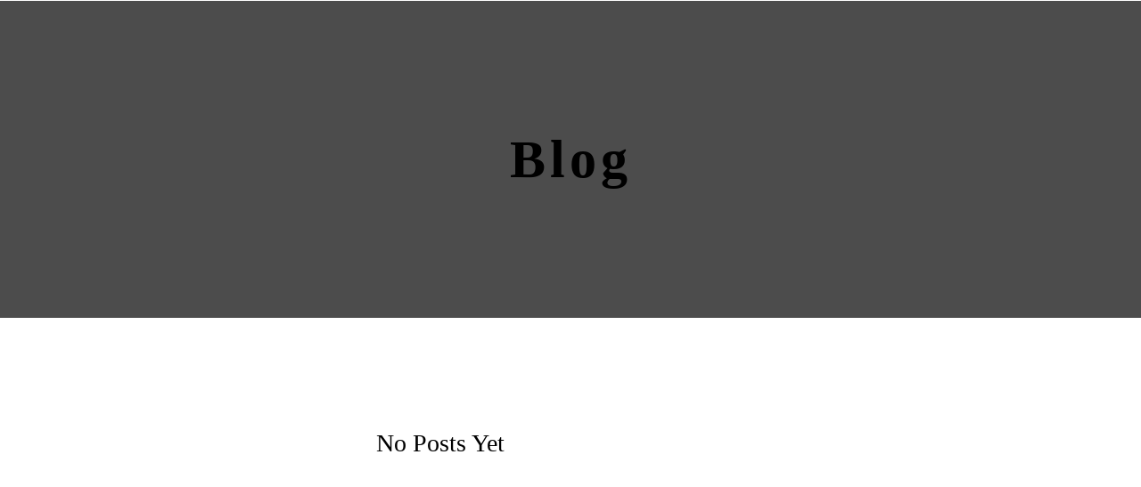

--- FILE ---
content_type: text/html; charset=utf-8
request_url: https://www.sanantoniodermatology.org/blog
body_size: 25206
content:
<!DOCTYPE html>
<html lang="en" class="wf-empty no-flex-animated cb-elements-animated g-swapfonts fp-html">
<head>
<meta name="robots" content="noindex, nofollow">
<meta name="viewport" content="width=device-width, initial-scale=1.0, maximum-scale=1.0, user-scalable=0">
<link rel="shortcut icon" href="https://d3ciwvs59ifrt8.cloudfront.net/1ea1b8d6-5890-4ae5-8fd9-261b71cd100d/0e5659b7-b1ad-4e4c-9c32-9995069663c8.png">
<title>Blog - San Antonio Dermatology</title>
<link rel="canonical" href="https://www.sanantoniodermatology.org/blog">
<link rel="preconnect" href="https://d25bp99q88v7sv.cloudfront.net">
<link rel="preconnect" href="https://d3ciwvs59ifrt8.cloudfront.net">
<link rel="preconnect" href="https://d2aw2judqbexqn.cloudfront.net">
<link rel="preconnect" href="https://use.typekit.com">
<link rel="dns-prefetch" href="https://websiteoutputapi.mopro.com">
<link rel="preload" href="https://d25bp99q88v7sv.cloudfront.net/0valez8psitwndm/wo/_css/modular/fonts/fontawesome-webfont.woff2?v=4.7.0" as="font" type="font/woff2" crossorigin="">
<link rel="preload" href="https://use.typekit.com/dsp1sjz.js" as="script">
<link rel="preload" href="https://use.typekit.com/gvb4yct.js" as="script">
<link rel="preload" href="https://use.typekit.com/wyk0sva.js" as="script">
<link rel="preload" href="https://use.typekit.com/arl7zmm.js" as="script">
<link rel="preload" href="https://use.typekit.com/dhg5fzf.js" as="script">
<link rel="preload" href="https://use.typekit.com/dsp1sjz.js" as="script">
<link rel="preload" href="https://use.typekit.com/enj2ihm.js" as="script">
<link rel="preload" href="https://use.typekit.com/fpf5cas.js" as="script">
<link rel="preload" href="https://use.typekit.com/gvb4yct.js" as="script">
<link rel="preload" href="https://use.typekit.com/pnm8pul.js" as="script">
<link rel="preload" href="https://use.typekit.com/squ1zmx.js" as="script">
<link rel="preload" href="https://use.typekit.com/uac0kjl.js" as="script">
<link rel="preload" href="https://use.typekit.com/vdt5hxu.js" as="script">
<link rel="preload" href="https://use.typekit.com/xaf8qye.js" as="script">
<link rel="preload" href="https://use.typekit.com/xem5tvn.js" as="script">
<link rel="preload" href="https://use.typekit.com/zmw7jqn.js" as="script">
<meta name="keywords" content="Dermatologist in San Antonio, Dermatologist, Laser, Botox, Filler, Dermatology Sa Antonio, Boerne.">
<meta property="fb:app_id" content="357097134310266">
<meta name="twitter:card" content="summary_large_image">
<meta property="og:title" content="Blog | San Antonio Dermatology">
<meta property="og:description" content="The texas Institute of Dermatology, Laser and Cosmetic Surgery is ranked among the top dermatology and skin centers in San Antonio and Boerne area directed by Dr. Ghohestani.">
<meta property="og:image" content="https://d3ciwvs59ifrt8.cloudfront.net/658294a3-4dc2-4bd7-a46b-102553ca3137/580129d4-33fe-4c4a-94df-347128da779c.png">
<meta property="og:type" content="website">
<meta property="og:url" content="https://www.sanantoniodermatology.org/blog">
<meta name="description" content="The texas Institute of Dermatology, Laser and Cosmetic Surgery is ranked among the top dermatology and skin centers in San Antonio and Boerne area directed by Dr. Ghohestani.">
<link href="//create.mopro.com/csslint.ashx?type=all&id=6015af08-6c68-43ed-9c1a-6872e762d559&animation=1&bust=20250415121519087" rel="stylesheet" type="text/css">
<link href="https://d25bp99q88v7sv.cloudfront.net/0valez8psitwndm/flexblocks/css/custom-flex-dccv2.css?bust=20250415121519087" rel="stylesheet" type="text/css">
<style type="text/css"></style>
<style type="text/css"></style>
<style type="text/css">:root{--partner-color-1:#452BB4;--partner-color-2:#c052dc;--partner-color-3:#c052dc;--partner-color-4:#FFFFFF;--partner-color-5:#FFFFFF;--partner-color-6:#636363;--partner-color-7:#f9f9f9;--primary-color:#de9b36;--secondary-color:#222222;--primary-color-rgb:222,155,54;--secondary-color-rgb:34,34,34;--color-opacity:1;}</style>
<script type="text/javascript">window.host = {},host.login = "my.mopro.com";host.uikit = "d25bp99q88v7sv.cloudfront.net/0valez8psitwndm/uikit";host.builder = "create.mopro.com";host.builderstatic = "d25bp99q88v7sv.cloudfront.net/0valez8psitwndm/create";host.wo = {},host.wo.web = "create.mopro.com",host.wo.static = "d25bp99q88v7sv.cloudfront.net/0valez8psitwndm/wo";host.administration = {},host.administration.web = "administration.mopro.com",host.administration.static = "d25bp99q88v7sv.cloudfront.net/0valez8psitwndm/administration";host.old_builder = {},host.old_builder.web = "website.mopro.com",host.old_builder.static = "d25bp99q88v7sv.cloudfront.net/0valez8psitwndm/website",host.embed = {},host.embed.web = "embed.mopro.com";host.checkout = {},host.checkout.web = "selfcheckout.mopro.com",host.checkout.static = "selfcheckout.mopro.com/_static";host.smartbooker = "https://smartbooker.mopro.com";host.pulse = {},host.pulse.web = "pulse.mopro.com",host.pulse.static = "pulse.mopro.com/static";host.locale = {};host.locale.static = "d25bp99q88v7sv.cloudfront.net/localize/p";host.preview = "site.mopro.com";window.apiKey = {},apiKey.Google = "",apiKey.Bitly = "",apiKey.Recaptcha = "",apiKey.Segment = "";apiKey.IPInfo = "";window.cred = {},cred.bitly = "";window.url = {},url.getService = {},url.getService.administration = "https://administrationapi.mopro.com/Administration.svc";url.getService.appsetting = "https://appsettingapi.mopro.com/AppSetting.svc";url.getService.checkout = "https://checkoutapi.mopro.com/Checkout.svc";url.getService.dashboard = "https://contentdelieveryapi.mopro.com/ContentDelivery.svc";url.getService.builder = "https://builderapi.mopro.com/Builder.svc";url.getService.websiteoutput = "https://websiteoutputapi.mopro.com/WebsiteOutput.svc";url.setService = "https://coreapi.mopro.com/Core.svc";url.bitly = "https://api-ssl.bitly.com/v3/shorten";url.api = {},url.api.ecommerce = "https://ecommerceapi.mopro.com/api/v1";url.api.oauth = "https://oauthapi.mopro.com/api";url.api.rewards = "https://rewardapi.mopro.com/api/v1";url.api.idx = "https://idxapi.cml.ai/api/v1";url.api.socialpublisher = "https://socialapi.mopro.com/api/v1";url.api.revisionintake = "https://pulseapi.mopro.com/api/v2";url.api.mopro = "https://api.mopro.com/api";window.app = {},app.lang = "en_US";window.CacheKey = "v679";window.config = {};config.isAdmin = "false";config.UserID = "00000000-0000-0000-0000-000000000000";config.AccessTokenID = "00000000-0000-0000-0000-000000000000";config.ProjectID = "fd84c622-7b3b-43c5-9535-6c9764b10094";config.SiteID = "381b1acb-f9bf-4068-8a8b-149840bab138";config.IsPublish = "0";config.Domain = "www.sanantoniodermatology.org";window.flexjson = "{\"PreviousColorOverlay\":\"\",\"PreviousSecondColorOverlay\":\"\",\"RowWidth\":\"\",\"RowHeight\":\"\",\"SCRowCount\":\"\",\"Alignment\":1,\"HorizontalAlignment\":0,\"ForegroundImageThumbnailTypeID\":800,\"BackgroundImageThumbnailTypeID\":1500,\"ForegroundImagePositionTypeID\":11,\"GradiantDirection\":1,\"SVGGradiantDirection\":1,\"SVGPositioning\":11,\"SVGWidth\":1,\"SVGheight\":1,\"SVGRotation\":0,\"IsBlur\":0,\"IsContainerBGFixed\":0,\"BackgroundType\":\"\",\"PrimaryColorMappingType\":0,\"SecondaryColorMappingType\":0,\"SVGPrimaryColorMappingType\":0,\"SVGSecondaryColorMappingType\":0,\"SVGPrimaryColorOverlay\":\"\",\"SVGSecondColorOverlay\":\"\",\"ColorOverlay\":\"\",\"SecondColorOverlay\":\"\",\"PaddingTop\":0,\"PaddingBottom\":0,\"MobilePaddingTop\":0,\"MobilePaddingBottom\":0,\"ExtendedClass\":\"\",\"IsImported\":0,\"ContentAlignmentTypeID\":0,\"IsPaddingLocked\":0,\"HasNoSpanPadding\":0,\"IsMopadExempt\":0,\"AccentColor\":\"\",\"ColorTheoryExempt\":0,\"DoOverlayColorTheory\":0,\"ShowMainSvgBackground\":0,\"DoLockDecoration\":0,\"DoGrayscaleSVG\":0,\"BlockType\":0,\"BlockTypeDescription\":\"\",\"BlockContainerTypeDescription\":\"\",\"BlockCategory\":0,\"BlockCategoryDescription\":\"\",\"BlockSubCategory\":0,\"BlockDescription\":\"\",\"ItemCount\":0,\"IsLive\":0,\"IsComingSoon\":0,\"IsDisplayed\":0,\"CoverPhotoURL\":\"\",\"IsFlairHidden\":0,\"BlockPrimaryColor\":\"\",\"BlockSecondaryColor\":\"\",\"SlideInterval\":0,\"MuteSlider\":0,\"MobileBackgroundPhotoURL\":\"\",\"HideonEmbed\":0,\"HasAutoFlexPadding\":0,\"SetMobilePaddingZero\":0,\"IsHiddenDesktop\":0,\"IsHiddenMobile\":0,\"TagTypeID\":0,\"TagMappingID\":\"\",\"Keywords\":\"\",\"DisplayName\":\"\",\"AllowAI\":1,\"PaddingLeft\":0,\"PaddingRight\":0,\"ConfigPropertyJSON\":\"\",\"IsGlobalBlock\":0,\"IsMarginLocked\":0,\"MarginTop\":0,\"MarginRight\":0,\"MarginBottom\":0,\"MarginLeft\":0,\"ContentItemID\":null,\"SvgFileID\":\"00000000-0000-0000-0000-000000000000\",\"SvgFileURL\":\"\",\"CoverPhotoID\":\"00000000-0000-0000-0000-000000000000\",\"StylePackageID\":\"00000000-0000-0000-0000-000000000000\",\"MobileBackgroundPhotoID\":\"00000000-0000-0000-0000-000000000000\"}";window.IsGoogUA = 0;config.isAIEditor = false;config.isMobileDevice = false;</script>
<script type="text/javascript">window.SiteID = "381b1acb-f9bf-4068-8a8b-149840bab138";window.SitePageID = "6015af08-6c68-43ed-9c1a-6872e762d559";</script>
<script type="text/javascript" src="//d25bp99q88v7sv.cloudfront.net/0valez8psitwndm/uikit/_js/lib/require.js?b=v679"></script>
<script type="text/javascript" src="//d25bp99q88v7sv.cloudfront.net/0valez8psitwndm/wo/_js/app2.js?b=v679"></script>
<script type="text/javascript">require(["page"],function(p){});</script>
<script eb="" type="text/javascript">require(["https://use.typekit.com/dsp1sjz.js", "https://use.typekit.com/gvb4yct.js", "https://use.typekit.com/wyk0sva.js", "https://use.typekit.com/arl7zmm.js", "https://use.typekit.com/dhg5fzf.js", "https://use.typekit.com/dsp1sjz.js", "https://use.typekit.com/enj2ihm.js", "https://use.typekit.com/fpf5cas.js", "https://use.typekit.com/gvb4yct.js", "https://use.typekit.com/pnm8pul.js", "https://use.typekit.com/squ1zmx.js", "https://use.typekit.com/uac0kjl.js", "https://use.typekit.com/vdt5hxu.js", "https://use.typekit.com/xaf8qye.js", "https://use.typekit.com/xem5tvn.js", "https://use.typekit.com/zmw7jqn.js"],function(){try{Typekit.load({async:false});}catch(e){}});</script>
<script type="text/javascript">(function(i,s,o,g,r,a,m){i["GoogleAnalyticsObject"]=r;i[r]=i[r]||function(){(i[r].q=i[r].q||[]).push(arguments)},i[r].l=1*new Date();a=s.createElement(o),m=s.getElementsByTagName(o)[0];a.async=1;a.src=g;m.parentNode.insertBefore(a,m)})(window,document,"script","https://www.google-analytics.com/analytics.js","ga");ga("create", "UA-29293725-5", "auto");ga("send", "pageview");</script>

<script type="text/javascript">(function(w,d,s,l,i){w[l]=w[l]||[];w[l].push({'gtm.start':new Date().getTime(),event:'gtm.js'});var f=d.getElementsByTagName(s)[0],j=d.createElement(s),dl=l!='dataLayer'?'&l='+l:'';j.async=true;j.src='https://www.googletagmanager.com/gtm.js?id='+i+dl;f.parentNode.insertBefore(j,f);})(window,document,'script','dataLayer','<meta name="google-site-verification" content="37TcGtlaWJSv-9kFV72Isx9oFjTOsWJwcDVgrlP7TVk" />');</script>

<script async="" src="https://www.googletagmanager.com/gtag/js?id="></script><script>window.dataLayer = window.dataLayer || [];function gtag() { dataLayer.push(arguments); }gtag('js', new Date());gtag('config', '');</script>
<script type="application/ld+json">{
  "@context": "https://schema.org",
  "@graph": [
    {
      "@type": "Organization",
      "@id": "https://www.sanantoniodermatology.org/#organization",
      "name": "Texas Institute of Dermatology, Laser and Cosmetic Surgery",
      "url": "https://www.sanantoniodermatology.org",
      "description": "Our top ranking dermatologists in San Antonio and Boerne clinics provide the most up to date treatment options for both common and rare challenging skin diseases such as alopecia, eczema, skin rash, keloids, acne scars, warts as well cosmetic derm such as laser for acne scars, Botox & Fillers or surgical derm such as basal cell cancer or mole removal. The Institute of Dermatology is ranked among the top dermatology and skin centers in the San Antonio and Boerne areas based on satisfaction surveys, peer reviewed national organizations and patient reviews. The 2010-2019 Patients Choice Awards, Top San Antonio Doctor Award, the 2010-2019 Most Compassionate Doctor Awards are among the recent Institute’s recognition for excellence in Dermatology and Skin Care in San Antonio and Boerne area.  \nMany treatment modalities are available for treatment of various skin diseases, our skin experts recommend the one or two that will best meet your needs. ",
      "logo": {
        "@type": "ImageObject",
        "url": "https://d3ciwvs59ifrt8.cloudfront.net/0746135a-9e7d-40b3-af67-32ac796e5572/b2bec0eb-e80a-4fc2-8da6-ed18d6b709f4.png",
        "@id": "https://www.sanantoniodermatology.org#logo",
        "caption": "Texas Institute of Dermatology, Laser and Cosmetic Surgery"
      }
    },
    {
      "@type": "WebSite",
      "@id": "https://www.sanantoniodermatology.org/#website",
      "url": "https://www.sanantoniodermatology.org",
      "name": "Texas Institute of Dermatology, Laser and Cosmetic Surgery Website",
      "publisher": {
        "@id": "https://www.sanantoniodermatology.org/#organization"
      }
    },
    {
      "@type": "LocalBusiness",
      "@id": "https://www.sanantoniodermatology.org/#localbiz",
      "name": "Texas Institute of Dermatology, Laser and Cosmetic Surgery",
      "address": {
        "@type": "PostalAddress",
        "streetAddress": "24165 West Interstate 10",
        "addressLocality": "San Antonio",
        "addressRegion": "Texas",
        "postalCode": "78257",
        "addressCountry": "United States"
      },
      "telephone": "+1 210-698-6777",
      "sameAs": [
        "https://www.youtube.com/user/Txid1"
      ]
    },
    {
      "@type": "WebPage",
      "@id": "https://www.sanantoniodermatology.org/blog/#webpage",
      "name": "Blog | San Antonio Dermatology",
      "url": "https://www.sanantoniodermatology.org/blog",
      "description": "The texas Institute of Dermatology, Laser and Cosmetic Surgery is ranked among the top dermatology and skin centers in San Antonio and Boerne area directed by Dr. Ghohestani.",
      "publisher": {
        "@id": "https://www.sanantoniodermatology.org/#organization"
      }
    }
  ]
}</script>
</head>
<body class=" fp-body">
<noscript><iframe src="https://www.googletagmanager.com/ns.html?id=<meta name=" google-site-verification"="" content="37TcGtlaWJSv-9kFV72Isx9oFjTOsWJwcDVgrlP7TVk"></iframe>" height="0" width="0" style="display:none;visibility:hidden"></noscript>
<div class="container-fluid is-loading">
<div id='sortHeader' role='banner' class='connectedSortable'><a href="#skiptomaincontent" class="skip-to-main-content-link fp-el"> <i class="fa fa-angle-double-down "></i> <span>Skip to main content</span> </a>

<div id="flex4d4d4dc3-2cfd-46d3-b2a5-348b5d28eecc" class="row row-block flexContainer min-padding flex-4d4d4dc3-2cfd-46d3-b2a5-348b5d28eecc js-no-background-image lightColor s-color-#ffffff flex-fixed noBGC sp-0-master has-headerv2-module edge-to-edge edge-to-edge has-headerv2-module" data-cid="4d4d4dc3-2cfd-46d3-b2a5-348b5d28eecc">
    
	<div class="filter filter-color"></div>
	<div class="filter filter-svg"></div>
    <div class="design-item"><div class="design-item-inner"></div></div>
    
    
    <div id="ctl01_flexmultibg" class="flex-fixed-inner">
    </div>
    
    <div id="ctl01_flextint" class="tintWrap"></div>
	<div class="width-controller">
        
		        <div id="ctl01_rptFlexColumn_ctl00_column" class="col-md-12">
			        

<input name="ctl01$hdnSitePageID" type="hidden" id="ctl01_hdnSitePageID" class="fp-el">
    
    <div class="site-overlay"></div>
    
    
    <div id="ctl01_divHeaderV2" class="headerv2 vertical-align cascading-links component component-header  noColor parent-s-color-#ffffff lightParentColor ct" data-navalign="right" data-isautospacing="0" data-sitepagemoduleid="db45f209-4ae1-4cfd-afbc-4c5ec8462a5c" data-spmid="db45f209-4ae1-4cfd-afbc-4c5ec8462a5c" data-sitepageid="66ea0f9b-1b9f-4fca-83e8-67f48b97add7" data-spid="db45f209-4ae1-4cfd-afbc-4c5ec8462a5c">
        <div class="notpillnavigation">
			
			
			<div id="ctl01_divSecondaryHeader" class="icon-row is-hidden">
    <div class="language-icon-wrap">
        <div class="col-xs-2 vcenter">
<div id="ctl01_divHeaderLanguageTop" class="language notranslate">
    <a id="ctl01_lnkHeaderLanguageTop" class="has-dropdown-menu fp-el">EN</a>
    <ul class="subnavigation">
        
    <li class="fp-el"><a id="ctl01_rptHeaderLanguageTop_ctl00_lnkLanguage" class="lightColor ct fp-el" lang="es">ES</a></li>
    <li class="fp-el"><a id="ctl01_rptHeaderLanguageTop_ctl01_lnkLanguage" class="lightColor ct fp-el" lang="en">EN</a></li>
    <li class="fp-el"><a id="ctl01_rptHeaderLanguageTop_ctl02_lnkLanguage" class="lightColor ct fp-el" lang="fr">FR</a></li>
    </ul>
</div>
        </div>
        <div class="col-xs-push-1 col-xs-9 text-right vcenter">
<div id="ctl01_divHeaderIconTop" class="icons">
    
    <div id="ctl01_divHeaderContactTop" class="icon-wrap header-location-wrap">
        <a href="http://maps.google.com/?q=24165 W IH 10, Suite 102, San Antonio, TX 78257" id="ctl01_lnkHeaderContactTop" class="header-fa fa-map-marker fp-el" aria-label="location" target="_blank"></a>
        <ul class="subnavigation">
<li class="fp-el">
    <p class="fp-el">
        24165 W IH 10, Suite 102<br>
        San Antonio, TX 78257
    </p>
</li>
        </ul>
    </div>
    
    
</div>
        </div>
    </div>
</div>

<div class="mobile-header">
    <div class="logo mobile-logo">
        <a href="/297014/home" id="ctl01_lnkHeaderLogoMobile" class="fp-el">
<img id="imgHeaderLogoMobile" alt="Logo" class=" logo-mw" src="https://d3ciwvs59ifrt8.cloudfront.net/658294a3-4dc2-4bd7-a46b-102553ca3137/580129d4-33fe-4c4a-94df-347128da779c.png" alt="Logo"></a>
    </div>
    <div class="pill-bars-wrap">
        <div id="ctl01_divHeaderMobileNav" class="pill-bars nav-toggle" data-nav="">
<div id="ctl01_divBarTop" class="bar top transition-black-bg ct"></div>
<div id="ctl01_divBarMiddle" class="bar middle transition-black-bg ct"></div>
<div id="ctl01_divBarBottom" class="bar bottom transition-black-bg ct"></div>
        </div>
    </div>
</div>
<div id="ctl01_HeaderWrap" class="header-wrap effect-onclick  noColor parent-s-color-#ffffff lightParentColor parent-s-color-#ffffff lightParentColor ct" style="display:none;" data-maxmenudisplay="0" data-headerlayouttype="LeftAlignLogo" data-ismenuonhover="0" data-headercolortheoryclass=" noColor parent-s-color-#ffffff lightParentColor ct" data-alternateheadercolortheoryclass=" noColor parent-s-color-#fffcfc lightParentColor ct">
    <div id="ctl01_divHeaderLogo" class="logo logo-outer-container">
        <a href="/297014/home" id="ctl01_lnkHeaderLogo" class="fp-el">
<img id="imgHeaderLogo" alt="Logo" data-resetlogo="0" data-altresetlogo="1" src="https://d3ciwvs59ifrt8.cloudfront.net/658294a3-4dc2-4bd7-a46b-102553ca3137/580129d4-33fe-4c4a-94df-347128da779c.png" alt="Logo" style="width:350px !important;;margin-top:-1px!important;margin-left:24px!important;">
<img id="imgAlternateHeaderLogo" alt="Logo" class="alt-image" src="https://d3ciwvs59ifrt8.cloudfront.net/658294a3-4dc2-4bd7-a46b-102553ca3137/580129d4-33fe-4c4a-94df-347128da779c.png" alt="Logo">
        </a>
    </div>
    <div id="divnaviconctas" class="nav-icons-ctas">
        <div class="mobile-icon-row">
<div id="ctl01_divHeaderLanguageMobile" class="language notranslate">
    <a id="ctl01_lnkHeaderLanguageMobile" class="has-dropdown-menu fp-el">EN</a>
    <ul class="subnavigation">
        
    <li class="fp-el"><a id="ctl01_rptHeaderLanguageMobile_ctl00_lnkLanguage" class="lightColor ct fp-el" lang="es">ES</a></li>
    <li class="fp-el"><a id="ctl01_rptHeaderLanguageMobile_ctl01_lnkLanguage" class="lightColor ct fp-el" lang="en">EN</a></li>
    <li class="fp-el"><a id="ctl01_rptHeaderLanguageMobile_ctl02_lnkLanguage" class="lightColor ct fp-el" lang="fr">FR</a></li>
    </ul>
</div>
<div id="ctl01_divHeaderIconsMobile" class="icons">
    
    <div id="ctl01_divHeaderContactMobile" class="icon-wrap header-location-wrap">
        <a href="http://maps.google.com/?q=24165 W IH 10, Suite 102, San Antonio, TX 78257" id="ctl01_lnkHeaderContactMobile" class="header-fa fa-map-marker fp-el" aria-label="location" target="_blank"></a>
        <ul class="subnavigation">
<li class="fp-el">
    <p class="fp-el">
        24165 W IH 10, Suite 102<br>
        San Antonio, TX 78257
    </p>
</li>
        </ul>
    </div>
    
    
</div>
        </div>
        <div class="dropdown-layout-control">
<ul id="ctl01_ucMenuItems_ulNavMenus" role="navigation" aria-label="Main" class="js-smart-header-parentul header-item navigation wide-dropdown" projectid="fd84c622-7b3b-43c5-9535-6c9764b10094" sitepageid="66ea0f9b-1b9f-4fca-83e8-67f48b97add7" sitepagemoduleid="db45f209-4ae1-4cfd-afbc-4c5ec8462a5c">
    
<li class="js-smart-header-parentpageli fp-el">
    <a href="/297014/about-us" id="ctl01_ucMenuItems_rptHeaderMenu_ctl00_lnkHeaderMenu" class="js-smart-header-parentpageli-anchor js-cf-header-menu-links js-sitepage-menu-link  fp-el" data-sitepageid="49c97b0f-294b-44ee-93fc-44738b619ab5">About US</a>
    
        
</li>                            
        
<li class="js-smart-header-parentpageli fp-el">
    <a href="/297014/payment-plans" id="ctl01_ucMenuItems_rptHeaderMenu_ctl01_lnkHeaderMenu" class="js-smart-header-parentpageli-anchor js-cf-header-menu-links js-sitepage-menu-link  fp-el" data-sitepageid="37e81200-0645-457d-8676-3fcfc161752d">Payment Plans</a>
    
        
</li>                            
        
<li class="js-smart-header-parentpageli fp-el">
    <a href="/297014/contact-us" id="ctl01_ucMenuItems_rptHeaderMenu_ctl02_lnkHeaderMenu" class="js-smart-header-parentpageli-anchor js-cf-header-menu-links js-sitepage-menu-link  fp-el" data-sitepageid="d3cb894b-666d-4a9e-9bdf-16d538b7e95c">Contact Us</a>
    
        
</li>                            
        
<li class="js-smart-header-parentpageli fp-el">
    <a href="/297014/for-physicians-referrals" id="ctl01_ucMenuItems_rptHeaderMenu_ctl03_lnkHeaderMenu" class="js-smart-header-parentpageli-anchor js-cf-header-menu-links js-sitepage-menu-link  fp-el" data-sitepageid="e2bd8996-5612-4d29-88d2-fd453f1e6ec3">For Physicians | Referrals</a>
    
        
</li>                            
        
<li class="js-smart-header-parentpageli fp-el">
    <a href="/297014/research" id="ctl01_ucMenuItems_rptHeaderMenu_ctl04_lnkHeaderMenu" class="js-smart-header-parentpageli-anchor js-cf-header-menu-links js-sitepage-menu-link  fp-el" data-sitepageid="83864e99-9137-434e-aade-fa32d3d0ab83">Research</a>
    
        
</li>                            
        
<li class="js-smart-header-parentpageli fp-el">
    <a href="/297014/clinical" id="ctl01_ucMenuItems_rptHeaderMenu_ctl05_lnkHeaderMenu" class="js-smart-header-parentpageli-anchor js-cf-header-menu-links js-sitepage-menu-link  fp-el" data-sitepageid="74ee12f3-1987-424c-bbd6-59ff9cbc0604">Clinical</a>
    
        
</li>                            
        
<li class="js-smart-header-parentpageli fp-el">
    <a href="/297014/cosmetic" id="ctl01_ucMenuItems_rptHeaderMenu_ctl06_lnkHeaderMenu" class="js-smart-header-parentpageli-anchor js-cf-header-menu-links js-sitepage-menu-link  fp-el" data-sitepageid="bbfd4a81-9966-472c-a4cc-37b238d42c56">Cosmetic</a>
    
        
</li>                            
        
<li class="js-smart-header-parentpageli fp-el">
    <a href="/297014/surgery" id="ctl01_ucMenuItems_rptHeaderMenu_ctl07_lnkHeaderMenu" class="js-smart-header-parentpageli-anchor js-cf-header-menu-links js-sitepage-menu-link  fp-el" data-sitepageid="bbbf4dff-04bd-4abb-9c1a-9a4ac264eb1d">Surgery</a>
    
        
</li>                            
        
<li class="js-smart-header-parentpageli fp-el">
    <a href="/297014/reviews" id="ctl01_ucMenuItems_rptHeaderMenu_ctl08_lnkHeaderMenu" class="js-smart-header-parentpageli-anchor js-cf-header-menu-links js-sitepage-menu-link  fp-el" data-sitepageid="c2567818-6eb6-44a8-bea7-faea51d7f7a4">Reviews</a>
    
        
</li>                            
        
<li class="js-smart-header-parentpageli fp-el">
    <a href="/297014/education" id="ctl01_ucMenuItems_rptHeaderMenu_ctl09_lnkHeaderMenu" class="js-smart-header-parentpageli-anchor js-cf-header-menu-links js-sitepage-menu-link  fp-el" data-sitepageid="a627d9ff-5021-4ef0-87d4-8a42601fed14">Education</a>
    
        
</li>                            
        
<li class="js-smart-header-parentpageli fp-el">
    <a href="/297014/skin-care-advice" id="ctl01_ucMenuItems_rptHeaderMenu_ctl10_lnkHeaderMenu" class="js-smart-header-parentpageli-anchor js-cf-header-menu-links js-sitepage-menu-link  fp-el" data-sitepageid="72bd7e0c-dd12-4a0e-a7c7-4564d18de6cb">Skin care advice</a>
    
        
</li>                            
        
<li class="js-smart-header-parentpageli fp-el">
    <a href="/297014/job-opportunities" id="ctl01_ucMenuItems_rptHeaderMenu_ctl11_lnkHeaderMenu" class="js-smart-header-parentpageli-anchor js-cf-header-menu-links js-sitepage-menu-link  fp-el" data-sitepageid="1a77d66f-8ba6-4eff-a85a-78879c967dc7">Job Opportunities</a>
    
        
</li>                            
        
    <li id="liHeaderMore" class="more-links is-hidden fp-el">
        <div id="divHeaderMore" class="has-dropdown-menu">
<a class="more-text js-cf-header-menu-links fp-el">More
    <div class="pill-bars more-toggle">
        <div class="bar top"></div>
        <div class="bar middle"></div>
        <div class="bar bottom"></div>
    </div>
</a>
<ul id="ctl01_ucMenuItems_ulHeaderMore" class="subnavigation lightColor ct">
    <div class="sliding-nav">
        <div class="li-wrap">
        <li id="ctl01_ucMenuItems_rptHeaderMenuMore_ctl00_liHeaderMenuMore" class="page-main fp-el"> 
<a href="/297014/about-us" id="ctl01_ucMenuItems_rptHeaderMenuMore_ctl00_lnkHeaderMenuMore" class="js-cf-header-menu-links js-sitepage-menu-link  fp-el" data-sitepageid="49c97b0f-294b-44ee-93fc-44738b619ab5">About US</a>    
<ul id="ctl01_ucMenuItems_rptHeaderMenuMore_ctl00_ulSubMenuMore" class="more-links-nav subpages-less">
    <li class="go-back subpage-back fp-el"><a class="header-fa fa-angle-left js-goback js-cf-header-menu-links fp-el"></a></li>
    
</ul>
        </li>
    
        <li id="ctl01_ucMenuItems_rptHeaderMenuMore_ctl01_liHeaderMenuMore" class="page-main fp-el"> 
<a href="/297014/payment-plans" id="ctl01_ucMenuItems_rptHeaderMenuMore_ctl01_lnkHeaderMenuMore" class="js-cf-header-menu-links js-sitepage-menu-link  fp-el" data-sitepageid="37e81200-0645-457d-8676-3fcfc161752d">Payment Plans</a>    
<ul id="ctl01_ucMenuItems_rptHeaderMenuMore_ctl01_ulSubMenuMore" class="more-links-nav subpages-less">
    <li class="go-back subpage-back fp-el"><a class="header-fa fa-angle-left js-goback js-cf-header-menu-links fp-el"></a></li>
    
</ul>
        </li>
    
        <li id="ctl01_ucMenuItems_rptHeaderMenuMore_ctl02_liHeaderMenuMore" class="page-main fp-el"> 
<a href="/297014/contact-us" id="ctl01_ucMenuItems_rptHeaderMenuMore_ctl02_lnkHeaderMenuMore" class="js-cf-header-menu-links js-sitepage-menu-link  fp-el" data-sitepageid="d3cb894b-666d-4a9e-9bdf-16d538b7e95c">Contact Us</a>    
<ul id="ctl01_ucMenuItems_rptHeaderMenuMore_ctl02_ulSubMenuMore" class="more-links-nav subpages-less">
    <li class="go-back subpage-back fp-el"><a class="header-fa fa-angle-left js-goback js-cf-header-menu-links fp-el"></a></li>
    
</ul>
        </li>
    
        <li id="ctl01_ucMenuItems_rptHeaderMenuMore_ctl03_liHeaderMenuMore" class="page-main fp-el"> 
<a href="/297014/for-physicians-referrals" id="ctl01_ucMenuItems_rptHeaderMenuMore_ctl03_lnkHeaderMenuMore" class="js-cf-header-menu-links js-sitepage-menu-link  fp-el" data-sitepageid="e2bd8996-5612-4d29-88d2-fd453f1e6ec3">For Physicians | Referrals</a>    
<ul id="ctl01_ucMenuItems_rptHeaderMenuMore_ctl03_ulSubMenuMore" class="more-links-nav subpages-less">
    <li class="go-back subpage-back fp-el"><a class="header-fa fa-angle-left js-goback js-cf-header-menu-links fp-el"></a></li>
    
</ul>
        </li>
    
        <li id="ctl01_ucMenuItems_rptHeaderMenuMore_ctl04_liHeaderMenuMore" class="page-main fp-el"> 
<a href="/297014/research" id="ctl01_ucMenuItems_rptHeaderMenuMore_ctl04_lnkHeaderMenuMore" class="js-cf-header-menu-links js-sitepage-menu-link  fp-el" data-sitepageid="83864e99-9137-434e-aade-fa32d3d0ab83">Research</a>    
<ul id="ctl01_ucMenuItems_rptHeaderMenuMore_ctl04_ulSubMenuMore" class="more-links-nav subpages-less">
    <li class="go-back subpage-back fp-el"><a class="header-fa fa-angle-left js-goback js-cf-header-menu-links fp-el"></a></li>
    
</ul>
        </li>
    
        <li id="ctl01_ucMenuItems_rptHeaderMenuMore_ctl05_liHeaderMenuMore" class="page-main fp-el"> 
<a href="/297014/clinical" id="ctl01_ucMenuItems_rptHeaderMenuMore_ctl05_lnkHeaderMenuMore" class="js-cf-header-menu-links js-sitepage-menu-link  fp-el" data-sitepageid="74ee12f3-1987-424c-bbd6-59ff9cbc0604">Clinical</a>    
<ul id="ctl01_ucMenuItems_rptHeaderMenuMore_ctl05_ulSubMenuMore" class="more-links-nav subpages-less">
    <li class="go-back subpage-back fp-el"><a class="header-fa fa-angle-left js-goback js-cf-header-menu-links fp-el"></a></li>
    
</ul>
        </li>
    
        <li id="ctl01_ucMenuItems_rptHeaderMenuMore_ctl06_liHeaderMenuMore" class="page-main fp-el"> 
<a href="/297014/cosmetic" id="ctl01_ucMenuItems_rptHeaderMenuMore_ctl06_lnkHeaderMenuMore" class="js-cf-header-menu-links js-sitepage-menu-link  fp-el" data-sitepageid="bbfd4a81-9966-472c-a4cc-37b238d42c56">Cosmetic</a>    
<ul id="ctl01_ucMenuItems_rptHeaderMenuMore_ctl06_ulSubMenuMore" class="more-links-nav subpages-less">
    <li class="go-back subpage-back fp-el"><a class="header-fa fa-angle-left js-goback js-cf-header-menu-links fp-el"></a></li>
    
</ul>
        </li>
    
        <li id="ctl01_ucMenuItems_rptHeaderMenuMore_ctl07_liHeaderMenuMore" class="page-main fp-el"> 
<a href="/297014/surgery" id="ctl01_ucMenuItems_rptHeaderMenuMore_ctl07_lnkHeaderMenuMore" class="js-cf-header-menu-links js-sitepage-menu-link  fp-el" data-sitepageid="bbbf4dff-04bd-4abb-9c1a-9a4ac264eb1d">Surgery</a>    
<ul id="ctl01_ucMenuItems_rptHeaderMenuMore_ctl07_ulSubMenuMore" class="more-links-nav subpages-less">
    <li class="go-back subpage-back fp-el"><a class="header-fa fa-angle-left js-goback js-cf-header-menu-links fp-el"></a></li>
    
</ul>
        </li>
    
        <li id="ctl01_ucMenuItems_rptHeaderMenuMore_ctl08_liHeaderMenuMore" class="page-main fp-el"> 
<a href="/297014/reviews" id="ctl01_ucMenuItems_rptHeaderMenuMore_ctl08_lnkHeaderMenuMore" class="js-cf-header-menu-links js-sitepage-menu-link  fp-el" data-sitepageid="c2567818-6eb6-44a8-bea7-faea51d7f7a4">Reviews</a>    
<ul id="ctl01_ucMenuItems_rptHeaderMenuMore_ctl08_ulSubMenuMore" class="more-links-nav subpages-less">
    <li class="go-back subpage-back fp-el"><a class="header-fa fa-angle-left js-goback js-cf-header-menu-links fp-el"></a></li>
    
</ul>
        </li>
    
        <li id="ctl01_ucMenuItems_rptHeaderMenuMore_ctl09_liHeaderMenuMore" class="page-main fp-el"> 
<a href="/297014/education" id="ctl01_ucMenuItems_rptHeaderMenuMore_ctl09_lnkHeaderMenuMore" class="js-cf-header-menu-links js-sitepage-menu-link  fp-el" data-sitepageid="a627d9ff-5021-4ef0-87d4-8a42601fed14">Education</a>    
<ul id="ctl01_ucMenuItems_rptHeaderMenuMore_ctl09_ulSubMenuMore" class="more-links-nav subpages-less">
    <li class="go-back subpage-back fp-el"><a class="header-fa fa-angle-left js-goback js-cf-header-menu-links fp-el"></a></li>
    
</ul>
        </li>
    
        <li id="ctl01_ucMenuItems_rptHeaderMenuMore_ctl10_liHeaderMenuMore" class="page-main fp-el"> 
<a href="/297014/skin-care-advice" id="ctl01_ucMenuItems_rptHeaderMenuMore_ctl10_lnkHeaderMenuMore" class="js-cf-header-menu-links js-sitepage-menu-link  fp-el" data-sitepageid="72bd7e0c-dd12-4a0e-a7c7-4564d18de6cb">Skin care advice</a>    
<ul id="ctl01_ucMenuItems_rptHeaderMenuMore_ctl10_ulSubMenuMore" class="more-links-nav subpages-less">
    <li class="go-back subpage-back fp-el"><a class="header-fa fa-angle-left js-goback js-cf-header-menu-links fp-el"></a></li>
    
</ul>
        </li>
    
        <li id="ctl01_ucMenuItems_rptHeaderMenuMore_ctl11_liHeaderMenuMore" class="page-main fp-el"> 
<a href="/297014/job-opportunities" id="ctl01_ucMenuItems_rptHeaderMenuMore_ctl11_lnkHeaderMenuMore" class="js-cf-header-menu-links js-sitepage-menu-link  fp-el" data-sitepageid="1a77d66f-8ba6-4eff-a85a-78879c967dc7">Job Opportunities</a>    
<ul id="ctl01_ucMenuItems_rptHeaderMenuMore_ctl11_ulSubMenuMore" class="more-links-nav subpages-less">
    <li class="go-back subpage-back fp-el"><a class="header-fa fa-angle-left js-goback js-cf-header-menu-links fp-el"></a></li>
    
</ul>
        </li>
    
        </div>
    </div>
</ul>
        </div>
    </li>
</ul>
        </div>
        <div class="float-wrap">
<div id="ctl01_divHeaderLanguageBottom" class="language hide-mobile notranslate">
    <a id="ctl01_lnkHeaderLanguageBottom" class="has-dropdown-menu js-cf-header-menu-links  lightTextColor s-textcolor-#de9b36 noColor parent-s-color-#ffffff lightParentColor parent-s-color-#ffffff lightParentColor transition-black-text ct fp-el">EN</a>
    <ul id="ctl01_ulHeaderLanguageDropDown" class="subnavigation lightColor ct">
        
    <li class="fp-el"><a id="ctl01_rptHeaderLanguageBottom_ctl00_lnkLanguage" class="js-cf-header-menu-linkslightColor ct fp-el" lang="es">ES</a></li>
    <li class="fp-el"><a id="ctl01_rptHeaderLanguageBottom_ctl01_lnkLanguage" class="js-cf-header-menu-linkslightColor ct fp-el" lang="en">EN</a></li>
    <li class="fp-el"><a id="ctl01_rptHeaderLanguageBottom_ctl02_lnkLanguage" class="js-cf-header-menu-linkslightColor ct fp-el" lang="fr">FR</a></li>
    </ul>
</div>
<div id="ctl01_divHeaderIconsBottom" class="icons hide-mobile">
    
    <div id="ctl01_divHeaderContactBottom" class="icon-wrap header-location-wrap">
        <a href="http://maps.google.com/?q=24165 W IH 10, Suite 102, San Antonio, TX 78257" id="ctl01_lnkHeaderContactBottom" class="header-fa fa-map-marker ada-font-zero  lightTextColor s-textcolor-#de9b36 noColor parent-s-color-#ffffff lightParentColor parent-s-color-#ffffff lightParentColor transition-black-text ct fp-el" aria-label="location" target="_blank">Location</a>
        <ul id="ctl01_ulHeaderlocationDropDown" class="subnavigation lightColor ct">
<li id="ctl01_liHeaderlocationDropDown" class="lightColor ct fp-el">
    <p class="fp-el">
        24165 W IH 10, Suite 102<br>
        San Antonio, TX 78257
    </p>
</li>
        </ul>
    </div>
    
    
</div>
<div id="ctl01_divHeaderCTA" class="cta-wrap">
    <a href="/297014/contact-us" id="ctl01_lnkHeaderCTA0" class="cta btn cta-sub header-cta_btn-0 js-cta-content js-cta-available  i-cta-text-secondary  darkColor s-color-#222222 ct  noHoverColor parent-s-color-#ffffff lightParentColor parent-s-color-#ffffff lightParentColor ct fp-el" aria-label="210-698-6777" data-target="0" data-ciid="8cb1f0b5-7f73-46f7-8413-37ac1f4e06ad" data-classname="header-cta_btn-0" role="button"><span class="cta-icon"><i id="ctl01_iHeaderCTAIcon0" class=" fa fa-phone  noColor ct"></i></span><span id="ctl01_spanCTAText0" class="cta-text  noColor ct">210-698-6777</span></a>
    <a href="javascript:void()" id="ctl01_lnkHeaderCTA1" data-target="0" aria-label="Schedule Now" class="cta btn cta-sub header-cta_btn-1 js-cta-content js-cta-available  darkColor s-color-#222222 ct  noHoverColor parent-s-color-#ffffff lightParentColor parent-s-color-#ffffff lightParentColor ct fp-el" onclick="javascript:MO.loadOverlay.load2(&quot;d584957e-c359-43be-bffd-a6254bd0cb27&quot;,2, 0,60)" role="button" data-classname="header-cta_btn-1" data-ciid="d9f2b1bb-d0b7-4e74-aef4-88786c9f5ab6"><span class="cta-icon"><i id="ctl01_iHeaderCTAIcon1" class=" fa fa-calendar  noColor ct"></i></span><span id="ctl01_spanCTAText1" class="cta-text  noColor ct">Schedule Now</span></a>
    <a href="https://12457-1.portal.athenahealth.com/" id="ctl01_lnkHeaderCTA2" class="cta btn cta-main header-cta_btn-2 is-hidden js-cta-content js-cta-available  lightColor s-color-#de9b36 ct  darkHoverColor s-hovercolor-#222222 ct fp-el" aria-label="Athena Health" target="_blank" data-target="1" data-ciid="3471bc21-e3bc-4704-b0a9-1cb3fe3d13df" data-classname="header-cta_btn-2" role="button"><span class="cta-icon"><i id="ctl01_iHeaderCTAIcon2" class="  noColor ct"></i></span><span id="ctl01_spanCTAText2" class="cta-text  noColor ct">Pay Balance</span></a>
</div>
        </div>
    </div>
</div>
        </div>
    </div>
    <style id="header_style_overwrite" type="text/css">.flexContainer .headerv2.i-logo-bg-primary .logo img {background:rgba(var(--primary-color-rgb),1) !important;background-color:rgba(var(--primary-color-rgb),1) !important;}.flexContainer .headerv2.i-logo-bg-secondary .logo img {background:rgba(var(--secondary-color-rgb),1) !important;background-color:rgba(var(--secondary-color-rgb),1) !important;}@media(min-width:980px) {.flexContainer .headerv2.alternate-header.i-logo-bg-alt-primary div:not(.pill-navigation) .logo img {background:rgba(var(--primary-color-rgb),1) !important;background-color:rgba(var(--primary-color-rgb),1) !important;}.flexContainer .headerv2.alternate-header.i-logo-bg-alt-secondary div:not(.pill-navigation) .logo img {background:rgba(var(--secondary-color-rgb),1) !important;background-color:rgba(var(--secondary-color-rgb),1) !important;}}.headerv2.i-menu-bg-primary .header-wrap {background:rgba(var(--primary-color-rgb),1) !important;background-color:rgba(var(--primary-color-rgb),1) !important;}@media(max-width:979px) {body .headerv2.i-menu-bg-primary .icon-row,body .headerv2.i-menu-bg-primary .mobile-header {background:rgba(var(--primary-color-rgb),1) !important;background-color:rgba(var(--primary-color-rgb),1) !important;}}.headerv2.i-menu-bg-secondary .header-wrap {background:rgba(var(--secondary-color-rgb),1) !important;background-color:rgba(var(--secondary-color-rgb),1) !important;}@media(max-width:979px) {body .headerv2.i-menu-bg-secondary .icon-row,body .headerv2.i-menu-bg-secondary .mobile-header {background:rgba(var(--secondary-color-rgb),1) !important;background-color:rgba(var(--secondary-color-rgb),1) !important;}}.headerv2.i-menu-dd-bg-primary .header-wrap .navigation .subnavigation {background:rgba(var(--primary-color-rgb),1) !important;background-color:rgba(var(--primary-color-rgb),1) !important;}.headerv2.i-menu-dd-bg-primary .header-location-wrap .subnavigation {background:rgba(var(--primary-color-rgb),1) !important;background-color:rgba(var(--primary-color-rgb),1) !important;}.headerv2.i-menu-dd-bg-primary .language .subnavigation {background:rgba(var(--primary-color-rgb),1) !important;background-color:rgba(var(--primary-color-rgb),1) !important;}.headerv2.i-menu-dd-bg-primary .pill-navigation .header-wrap.pillmenu>.navigation>.subnavigation {background:rgba(var(--primary-color-rgb),1) !important;background-color:rgba(var(--primary-color-rgb),1) !important;}@media(max-width:979px) {body .headerv2.i-menu-dd-bg-primary .header-wrap .navigation .subnavigation,.header-expanded .headerv2.i-menu-dd-bg-primary .header-wrap {background:rgba(var(--primary-color-rgb),1) !important;background-color:rgba(var(--primary-color-rgb),1) !important;}}.headerv2.i-menu-dd-bg-secondary .header-wrap .navigation .subnavigation {background:rgba(var(--secondary-color-rgb),1) !important;background-color:rgba(var(--secondary-color-rgb),1) !important;}.headerv2.i-menu-dd-bg-secondary .header-location-wrap .subnavigation {background:rgba(var(--secondary-color-rgb),1) !important;background-color:rgba(var(--secondary-color-rgb),1) !important;}.headerv2.i-menu-dd-bg-secondary .language .subnavigation {background:rgba(var(--secondary-color-rgb),1) !important;background-color:rgba(var(--secondary-color-rgb),1) !important;}.headerv2.i-menu-dd-bg-secondary .pill-navigation .header-wrap.pillmenu>.navigation>.subnavigation {background:rgba(var(--secondary-color-rgb),1) !important;background-color:rgba(var(--secondary-color-rgb),1) !important;}@media(max-width:979px) {body .headerv2.i-menu-dd-bg-secondary .header-wrap .navigation .subnavigation,.header-expanded .headerv2.i-menu-dd-bg-secondary .header-wrap {background:rgba(var(--secondary-color-rgb),1) !important;background-color:rgba(var(--secondary-color-rgb),1) !important;}}.headerv2.i-menu-item-primary .header-wrap .navigation>li a {color:rgba(var(--primary-color-rgb),1) !important;}.headerv2.i-menu-item-primary .icon-wrap .header-fa {color:rgba(var(--primary-color-rgb),1) !important;}.headerv2.i-menu-item-primary .pill-navigation .header-wrap i.fa-times {color:rgba(var(--primary-color-rgb),1) !important;}.headerv2.i-menu-item-primary .pill-navigation .header-wrap .menu-nav>li a {color:rgba(var(--primary-color-rgb),1) !important;}.headerv2.i-menu-item-primary .notpillnavigation a .pill-bars .bar {background-color:rgba(var(--primary-color-rgb),1) !important;}.headerv2.i-menu-item-primary .language>a {color:rgba(var(--primary-color-rgb),1) !important;}.headerv2.i-menu-item-secondary .header-wrap .navigation>li a {color:rgba(var(--secondary-color-rgb),1) !important;}.headerv2.i-menu-item-secondary .icon-wrap .header-fa {color:rgba(var(--secondary-color-rgb),1) !important;}.headerv2.i-menu-item-secondary .pill-navigation .header-wrap i.fa-times {color:rgba(var(--secondary-color-rgb),1) !important;}.headerv2.i-menu-item-secondary .pill-navigation .header-wrap .menu-nav>li a {color:rgba(var(--secondary-color-rgb),1) !important;}.headerv2.i-menu-item-secondary .notpillnavigation a .pill-bars .bar {background-color:rgba(var(--secondary-color-rgb),1) !important;}.headerv2.i-menu-item-secondary .language>a {color:rgba(var(--secondary-color-rgb),1) !important;}.headerv2.i-menu-item-hover-primary .header-wrap .navigation>li a:hover {color:rgba(var(--primary-color-rgb),1) !important;}.headerv2.i-menu-item-hover-primary .header-wrap .navigation>li a:active:not(:hover),.headerv2.i-menu-item-hover-primary .header-wrap .navigation>li a.active:not(:hover),.headerv2.i-menu-item-hover-primary .header-wrap .navigation>li a.is-selected:not(:hover) {color:rgba(var(--primary-color-rgb),1) !important;}.headerv2.i-menu-item-hover-primary .icon-wrap .header-fa:hover {color:rgba(var(--primary-color-rgb),1) !important;}.headerv2.i-menu-item-hover-primary .pill-navigation .header-wrap i.fa-times:hover {color:rgba(var(--primary-color-rgb),1) !important;}.headerv2.i-menu-item-hover-primary .pill-navigation .header-wrap .menu-nav>li a:hover {color:rgba(var(--primary-color-rgb),1) !important;}.headerv2.i-menu-item-hover-primary .pill-navigation .header-wrap .menu-nav>li a:active:not(:hover),.headerv2.i-menu-item-hover-primary .pill-navigation .header-wrap .menu-nav>li a.active:not(:hover),.headerv2.i-menu-item-hover-primary .pill-navigation .header-wrap .menu-nav>li a.is-selected:not(:hover) {color:rgba(var(--primary-color-rgb),1) !important;}.headerv2.i-menu-item-hover-primary .header-wrap .navigation>li a:active .pill-bars .bar,.headerv2.i-menu-item-hover-primary .header-wrap .navigation>li a.active .pill-bars .bar {background-color:rgba(var(--primary-color-rgb),1) !important;}.headerv2.i-menu-item-hover-primary .notpillnavigation a:hover .pill-bars .bar {background-color:rgba(var(--primary-color-rgb),1) !important;}.headerv2.i-menu-item-hover-secondary .header-wrap .navigation>li a:hover {color:rgba(var(--secondary-color-rgb),1) !important;}.headerv2.i-menu-item-hover-secondary .header-wrap .navigation>li a:active:not(:hover),.headerv2.i-menu-item-hover-secondary .header-wrap .navigation>li a.active:not(:hover),.headerv2.i-menu-item-hover-secondary .header-wrap .navigation>li a.is-selected:not(:hover) {color:rgba(var(--secondary-color-rgb),1) !important;}.headerv2.i-menu-item-hover-secondary .icon-wrap .header-fa:hover {color:rgba(var(--secondary-color-rgb),1) !important;}.headerv2.i-menu-item-hover-secondary .pill-navigation .header-wrap i.fa-times:hover {color:rgba(var(--secondary-color-rgb),1) !important;}.headerv2.i-menu-item-hover-secondary .pill-navigation .header-wrap .menu-nav>li a:hover {color:rgba(var(--secondary-color-rgb),1) !important;}.headerv2.i-menu-item-hover-secondary .pill-navigation .header-wrap .menu-nav>li a:active:not(:hover),.headerv2.i-menu-item-hover-secondary .pill-navigation .header-wrap .menu-nav>li a.active:not(:hover),.headerv2.i-menu-item-hover-secondary .pill-navigation .header-wrap .menu-nav>li a.is-selected:not(:hover) {color:rgba(var(--secondary-color-rgb),1) !important;}.headerv2.i-menu-item-hover-secondary .header-wrap .navigation>li a:active .pill-bars .bar,.headerv2.i-menu-item-hover-secondary .header-wrap .navigation>li a.active .pill-bars .bar {background-color:rgba(var(--secondary-color-rgb),1) !important;}.headerv2.i-menu-item-hover-secondary .notpillnavigation a:hover .pill-bars .bar {background-color:rgba(var(--secondary-color-rgb),1) !important;}@media(min-width:980px) {.headerv2.i-menu-scroll-bg-primary.alternate-header .header-wrap {background:rgba(var(--primary-color-rgb),1) !important;background-color:rgba(var(--primary-color-rgb),1) !important;}}@media(min-width:980px) {.headerv2.i-menu-scroll-bg-secondary.alternate-header .header-wrap {background:rgba(var(--secondary-color-rgb),1) !important;background-color:rgba(var(--secondary-color-rgb),1) !important;}}@media(min-width:980px) {.headerv2.i-menu-scroll-item-primary.alternate-header .notpillnavigation .header-wrap .navigation>li a {color:rgba(var(--primary-color-rgb),1) !important;}}@media(min-width:980px) {.headerv2.i-menu-scroll-item-primary.alternate-header .notpillnavigation a .pill-bars .bar {background-color:rgba(var(--primary-color-rgb),1) !important;}}@media(min-width:980px) {.headerv2.i-menu-scroll-item-primary.alternate-header .notpillnavigation .icon-wrap .header-fa {color:rgba(var(--primary-color-rgb),1) !important;}}.headerv2.i-menu-scroll-item-primary.alternate-header .language>a {color:rgba(var(--primary-color-rgb),1) !important;}@media(min-width:980px) {.headerv2.i-menu-scroll-item-secondary.alternate-header .notpillnavigation .header-wrap .navigation>li a {color:rgba(var(--secondary-color-rgb),1) !important;}}@media(min-width:980px) {.headerv2.i-menu-scroll-item-secondary.alternate-header .notpillnavigation a .pill-bars .bar {background-color:rgba(var(--secondary-color-rgb),1) !important;}}@media(min-width:980px) {.headerv2.i-menu-scroll-item-secondary.alternate-header .notpillnavigation .icon-wrap .header-fa {color:rgba(var(--secondary-color-rgb),1) !important;}}.headerv2.i-menu-scroll-item-secondary.alternate-header .language>a {color:rgba(var(--secondary-color-rgb),1) !important;}@media(min-width:980px) {.headerv2i-menu-scroll-item-hover-primary.alternate-header .notpillnavigation .header-wrap .navigation>li a:hover {color:rgba(var(--primary-color-rgb),1) !important;}}@media(min-width:980px) {.headerv2.i-menu-scroll-item-hover-primary.alternate-header .notpillnavigation .header-wrap .navigation>li a.is-selected:not(:hover),.headerv2.i-menu-scroll-item-hover-primary.alternate-header .notpillnavigation .header-wrap .navigation>li a.active:not(:hover),.headerv2.i-menu-scroll-item-hover-primary.alternate-header .notpillnavigation .header-wrap .navigation>li a:active:not(:hover) {color:rgba(var(--primary-color-rgb),1) !important;}}@media(min-width:980px) {.headerv2.i-menu-scroll-item-hover-primary.alternate-header .notpillnavigation a:hover .pill-bars .bar {background-color:rgba(var(--primary-color-rgb),1) !important;}}@media(min-width:980px) {.headerv2.i-menu-scroll-item-hover-primary.alternate-header .notpillnavigation .icon-wrap .header-fa:hover {color:rgba(var(--primary-color-rgb),1) !important;}}@media(min-width:980px) {.headerv2.i-menu-scroll-item-hover-secondary.alternate-header .notpillnavigation .header-wrap .navigation>li a:hover {color:rgba(var(--secondary-color-rgb),1) !important;}}@media(min-width:980px) {.headerv2.i-menu-scroll-item-hover-secondary.alternate-header .notpillnavigation .header-wrap .navigation>li a.is-selected:not(:hover),.headerv2.i-menu-scroll-item-hover-secondary.alternate-header .notpillnavigation .header-wrap .navigation>li a.active:not(:hover),.headerv2.i-menu-scroll-item-hover-secondary.alternate-header .notpillnavigation .header-wrap .navigation>li a:active:not(:hover) {color:rgba(var(--secondary-color-rgb),1) !important;}}@media(min-width:980px) {.headerv2.i-menu-scroll-item-hover-secondary.alternate-header .notpillnavigation a:hover .pill-bars .bar {background-color:rgba(var(--secondary-color-rgb),1) !important;}}@media(min-width:980px) {.headerv2.i-menu-scroll-item-hover-secondary.alternate-header .notpillnavigation .icon-wrap .header-fa:hover {color:rgba(var(--secondary-color-rgb),1) !important;}}.headerv2 .cta.header-cta_btn-0.i-cta-bg-primary:not(:hover) {background:rgba(var(--primary-color-rgb),1) !important;background-color:rgba(var(--primary-color-rgb),1) !important;}.headerv2 .cta.header-cta_btn-0.i-cta-bg-secondary:not(:hover) {background:rgba(var(--secondary-color-rgb),1) !important;background-color:rgba(var(--secondary-color-rgb),1) !important;}.headerv2.alternate-header div:not(.pill-navigation) .cta.header-cta_btn-0.i-cta-sticky-bg-primary:not(:hover) {background:rgba(var(--primary-color-rgb),1) !important;background-color:rgba(var(--primary-color-rgb),1) !important;}.headerv2.alternate-header div:not(.pill-navigation) .cta.header-cta_btn-0.i-cta-sticky-bg-secondary:not(:hover) {background:rgba(var(--secondary-color-rgb),1) !important;background-color:rgba(var(--secondary-color-rgb),1) !important;}.headerv2 .pill-navigation .header-wrap.pillmenu .cta.header-cta_btn-0.i-pillcta-bg-primary:not(:hover) {background:rgba(var(--primary-color-rgb),1) !important;background-color:rgba(var(--primary-color-rgb),1) !important;}.headerv2 .pill-navigation .header-wrap.pillmenu .cta.header-cta_btn-0.i-pillcta-bg-secondary:not(:hover) {background:rgba(var(--secondary-color-rgb),1) !important;background-color:rgba(var(--secondary-color-rgb),1) !important;}.headerv2 .cta.header-cta_btn-0.i-cta-bg-hover-primary:hover {background:rgba(var(--primary-color-rgb),1) !important;background-color:rgba(var(--primary-color-rgb),1) !important;}.headerv2 .cta.header-cta_btn-0.i-cta-bg-hover-secondary:hover {background:rgba(var(--secondary-color-rgb),1) !important;background-color:rgba(var(--secondary-color-rgb),1) !important;}.headerv2.alternate-header div:not(.pill-navigation) .cta.header-cta_btn-0.i-cta-sticky-bg-hover-primary:hover {background:rgba(var(--primary-color-rgb),1) !important;background-color:rgba(var(--primary-color-rgb),1) !important;}.headerv2.alternate-header div:not(.pill-navigation) .cta.header-cta_btn-0.i-cta-sticky-bg-hover-secondary:hover {background:rgba(var(--secondary-color-rgb),1) !important;background-color:rgba(var(--secondary-color-rgb),1) !important;}.headerv2 .pill-navigation .header-wrap.pillmenu .cta.header-cta_btn-0.i-pillcta-bg-hover-primary:hover {background:rgba(var(--primary-color-rgb),1) !important;background-color:rgba(var(--primary-color-rgb),1) !important;}.headerv2 .pill-navigation .header-wrap.pillmenu .cta.header-cta_btn-0.i-pillcta-bg-hover-secondary:hover {background:rgba(var(--secondary-color-rgb),1) !important;background-color:rgba(var(--secondary-color-rgb),1) !important;}.headerv2 .cta.header-cta_btn-0.i-cta-text-primary:not(:hover), .headerv2 .cta.header-cta_btn-0.i-cta-text-primary:not(:hover) * {color:rgba(var(--primary-color-rgb),1) !important;}.headerv2 .cta.header-cta_btn-0.i-cta-text-secondary:not(:hover), .headerv2 .cta.header-cta_btn-0.i-cta-text-secondary:not(:hover) * {color:rgba(var(--secondary-color-rgb),1) !important;}.headerv2.alternate-header div:not(.pill-navigation) .cta.header-cta_btn-0.i-cta-sticky-text-primary:not(:hover) {color:rgba(var(--primary-color-rgb),1) !important;}.headerv2.alternate-header div:not(.pill-navigation) .cta.header-cta_btn-0.i-cta-sticky-text-secondary:not(:hover) {color:rgba(var(--secondary-color-rgb),1) !important;}.headerv2 .pill-navigation .header-wrap.pillmenu .cta.header-cta_btn-0.i-pillcta-text-primary:not(:hover) {color:rgba(var(--primary-color-rgb),1) !important;}.headerv2 .pill-navigation .header-wrap.pillmenu .cta.header-cta_btn-0.i-pillcta-text-secondary:not(:hover) {color:rgba(var(--secondary-color-rgb),1) !important;}.headerv2 .cta.header-cta_btn-0.i-cta-text-hover-primary:hover, .headerv2 .cta.header-cta_btn-0.i-cta-text-hover-primary:hover * {color:rgba(var(--primary-color-rgb),1) !important;}.headerv2 .cta.header-cta_btn-0.i-cta-text-hover-secondary:hover, .headerv2 .cta.header-cta_btn-0.i-cta-text-hover-secondary:hover * {color:rgba(var(--secondary-color-rgb),1) !important;}.headerv2.alternate-header div:not(.pill-navigation) .cta.header-cta_btn-0.i-cta-sticky-text-hover-primary:hover {color:rgba(var(--primary-color-rgb),1) !important;}.headerv2.alternate-header div:not(.pill-navigation) .cta.header-cta_btn-0.i-cta-sticky-text-hover-secondary:hover {color:rgba(var(--secondary-color-rgb),1) !important;}.headerv2 .pill-navigation .header-wrap.pillmenu .cta.header-cta_btn-0.i-pillcta-text-hover-primary:hover {color:rgba(var(--primary-color-rgb),1) !important;}.headerv2 .pill-navigation .header-wrap.pillmenu .cta.header-cta_btn-0.i-pillcta-text-hover-secondary:hover {color:rgba(var(--secondary-color-rgb),1) !important;}.headerv2 .cta.header-cta_btn-0.i-cta-border-primary:not(:hover) {border-color:rgba(var(--primary-color-rgb),1) !important;}.headerv2 .cta.header-cta_btn-0.i-cta-border-secondary:not(:hover) {border-color:rgba(var(--secondary-color-rgb),1) !important;}.headerv2.alternate-header div:not(.pill-navigation) .cta.header-cta_btn-0.i-cta-sticky-border-primary:not(:hover) {border-color:rgba(var(--primary-color-rgb),1) !important;}.headerv2.alternate-header div:not(.pill-navigation) .cta.header-cta_btn-0.i-cta-sticky-border-secondary:not(:hover) {border-color:rgba(var(--secondary-color-rgb),1) !important;}.headerv2 .pill-navigation .header-wrap.pillmenu .cta.header-cta_btn-0.i-pillcta-border-primary:not(:hover) {border-color:rgba(var(--primary-color-rgb),1) !important;}.headerv2 .pill-navigation .header-wrap.pillmenu .cta.header-cta_btn-0.i-pillcta-border-secondary:not(:hover) {border-color:rgba(var(--secondary-color-rgb),1) !important;}.headerv2 .cta.header-cta_btn-0.i-cta-border-hover-primary:hover {border-color:rgba(var(--primary-color-rgb),1) !important;}.headerv2 .cta.header-cta_btn-0.i-cta-border-hover-secondary:hover {border-color:rgba(var(--secondary-color-rgb),1) !important;}.headerv2.alternate-header div:not(.pill-navigation) .cta.header-cta_btn-0.i-cta-sticky-border-hover-primary:hover {border-color:rgba(var(--primary-color-rgb),1) !important;}.headerv2.alternate-header div:not(.pill-navigation) .cta.header-cta_btn-0.i-cta-sticky-border-hover-secondary:hover {border-color:rgba(var(--secondary-color-rgb),1) !important;}.headerv2 .pill-navigation .header-wrap.pillmenu .cta.header-cta_btn-0.i-pillcta-border-hover-primary:hover {border-color:rgba(var(--primary-color-rgb),1) !important;}.headerv2 .pill-navigation .header-wrap.pillmenu .cta.header-cta_btn-0.i-pillcta-border-hover-secondary:hover {border-color:rgba(var(--secondary-color-rgb),1) !important;}.headerv2 .cta.header-cta_btn-1.i-cta-bg-primary:not(:hover) {background:rgba(var(--primary-color-rgb),1) !important;background-color:rgba(var(--primary-color-rgb),1) !important;}.headerv2 .cta.header-cta_btn-1.i-cta-bg-secondary:not(:hover) {background:rgba(var(--secondary-color-rgb),1) !important;background-color:rgba(var(--secondary-color-rgb),1) !important;}.headerv2.alternate-header div:not(.pill-navigation) .cta.header-cta_btn-1.i-cta-sticky-bg-primary:not(:hover) {background:rgba(var(--primary-color-rgb),1) !important;background-color:rgba(var(--primary-color-rgb),1) !important;}.headerv2.alternate-header div:not(.pill-navigation) .cta.header-cta_btn-1.i-cta-sticky-bg-secondary:not(:hover) {background:rgba(var(--secondary-color-rgb),1) !important;background-color:rgba(var(--secondary-color-rgb),1) !important;}.headerv2 .pill-navigation .header-wrap.pillmenu .cta.header-cta_btn-1.i-pillcta-bg-primary:not(:hover) {background:rgba(var(--primary-color-rgb),1) !important;background-color:rgba(var(--primary-color-rgb),1) !important;}.headerv2 .pill-navigation .header-wrap.pillmenu .cta.header-cta_btn-1.i-pillcta-bg-secondary:not(:hover) {background:rgba(var(--secondary-color-rgb),1) !important;background-color:rgba(var(--secondary-color-rgb),1) !important;}.headerv2 .cta.header-cta_btn-1.i-cta-bg-hover-primary:hover {background:rgba(var(--primary-color-rgb),1) !important;background-color:rgba(var(--primary-color-rgb),1) !important;}.headerv2 .cta.header-cta_btn-1.i-cta-bg-hover-secondary:hover {background:rgba(var(--secondary-color-rgb),1) !important;background-color:rgba(var(--secondary-color-rgb),1) !important;}.headerv2.alternate-header div:not(.pill-navigation) .cta.header-cta_btn-1.i-cta-sticky-bg-hover-primary:hover {background:rgba(var(--primary-color-rgb),1) !important;background-color:rgba(var(--primary-color-rgb),1) !important;}.headerv2.alternate-header div:not(.pill-navigation) .cta.header-cta_btn-1.i-cta-sticky-bg-hover-secondary:hover {background:rgba(var(--secondary-color-rgb),1) !important;background-color:rgba(var(--secondary-color-rgb),1) !important;}.headerv2 .pill-navigation .header-wrap.pillmenu .cta.header-cta_btn-1.i-pillcta-bg-hover-primary:hover {background:rgba(var(--primary-color-rgb),1) !important;background-color:rgba(var(--primary-color-rgb),1) !important;}.headerv2 .pill-navigation .header-wrap.pillmenu .cta.header-cta_btn-1.i-pillcta-bg-hover-secondary:hover {background:rgba(var(--secondary-color-rgb),1) !important;background-color:rgba(var(--secondary-color-rgb),1) !important;}.headerv2 .cta.header-cta_btn-1.i-cta-text-primary:not(:hover), .headerv2 .cta.header-cta_btn-1.i-cta-text-primary:not(:hover) * {color:rgba(var(--primary-color-rgb),1) !important;}.headerv2 .cta.header-cta_btn-1.i-cta-text-secondary:not(:hover), .headerv2 .cta.header-cta_btn-1.i-cta-text-secondary:not(:hover) * {color:rgba(var(--secondary-color-rgb),1) !important;}.headerv2.alternate-header div:not(.pill-navigation) .cta.header-cta_btn-1.i-cta-sticky-text-primary:not(:hover) {color:rgba(var(--primary-color-rgb),1) !important;}.headerv2.alternate-header div:not(.pill-navigation) .cta.header-cta_btn-1.i-cta-sticky-text-secondary:not(:hover) {color:rgba(var(--secondary-color-rgb),1) !important;}.headerv2 .pill-navigation .header-wrap.pillmenu .cta.header-cta_btn-1.i-pillcta-text-primary:not(:hover) {color:rgba(var(--primary-color-rgb),1) !important;}.headerv2 .pill-navigation .header-wrap.pillmenu .cta.header-cta_btn-1.i-pillcta-text-secondary:not(:hover) {color:rgba(var(--secondary-color-rgb),1) !important;}.headerv2 .cta.header-cta_btn-1.i-cta-text-hover-primary:hover, .headerv2 .cta.header-cta_btn-1.i-cta-text-hover-primary:hover * {color:rgba(var(--primary-color-rgb),1) !important;}.headerv2 .cta.header-cta_btn-1.i-cta-text-hover-secondary:hover, .headerv2 .cta.header-cta_btn-1.i-cta-text-hover-secondary:hover * {color:rgba(var(--secondary-color-rgb),1) !important;}.headerv2.alternate-header div:not(.pill-navigation) .cta.header-cta_btn-1.i-cta-sticky-text-hover-primary:hover {color:rgba(var(--primary-color-rgb),1) !important;}.headerv2.alternate-header div:not(.pill-navigation) .cta.header-cta_btn-1.i-cta-sticky-text-hover-secondary:hover {color:rgba(var(--secondary-color-rgb),1) !important;}.headerv2 .pill-navigation .header-wrap.pillmenu .cta.header-cta_btn-1.i-pillcta-text-hover-primary:hover {color:rgba(var(--primary-color-rgb),1) !important;}.headerv2 .pill-navigation .header-wrap.pillmenu .cta.header-cta_btn-1.i-pillcta-text-hover-secondary:hover {color:rgba(var(--secondary-color-rgb),1) !important;}.headerv2 .cta.header-cta_btn-1.i-cta-border-primary:not(:hover) {border-color:rgba(var(--primary-color-rgb),1) !important;}.headerv2 .cta.header-cta_btn-1.i-cta-border-secondary:not(:hover) {border-color:rgba(var(--secondary-color-rgb),1) !important;}.headerv2.alternate-header div:not(.pill-navigation) .cta.header-cta_btn-1.i-cta-sticky-border-primary:not(:hover) {border-color:rgba(var(--primary-color-rgb),1) !important;}.headerv2.alternate-header div:not(.pill-navigation) .cta.header-cta_btn-1.i-cta-sticky-border-secondary:not(:hover) {border-color:rgba(var(--secondary-color-rgb),1) !important;}.headerv2 .pill-navigation .header-wrap.pillmenu .cta.header-cta_btn-1.i-pillcta-border-primary:not(:hover) {border-color:rgba(var(--primary-color-rgb),1) !important;}.headerv2 .pill-navigation .header-wrap.pillmenu .cta.header-cta_btn-1.i-pillcta-border-secondary:not(:hover) {border-color:rgba(var(--secondary-color-rgb),1) !important;}.headerv2 .cta.header-cta_btn-1.i-cta-border-hover-primary:hover {border-color:rgba(var(--primary-color-rgb),1) !important;}.headerv2 .cta.header-cta_btn-1.i-cta-border-hover-secondary:hover {border-color:rgba(var(--secondary-color-rgb),1) !important;}.headerv2.alternate-header div:not(.pill-navigation) .cta.header-cta_btn-1.i-cta-sticky-border-hover-primary:hover {border-color:rgba(var(--primary-color-rgb),1) !important;}.headerv2.alternate-header div:not(.pill-navigation) .cta.header-cta_btn-1.i-cta-sticky-border-hover-secondary:hover {border-color:rgba(var(--secondary-color-rgb),1) !important;}.headerv2 .pill-navigation .header-wrap.pillmenu .cta.header-cta_btn-1.i-pillcta-border-hover-primary:hover {border-color:rgba(var(--primary-color-rgb),1) !important;}.headerv2 .pill-navigation .header-wrap.pillmenu .cta.header-cta_btn-1.i-pillcta-border-hover-secondary:hover {border-color:rgba(var(--secondary-color-rgb),1) !important;}.headerv2 .cta.header-cta_btn-2.i-cta-bg-primary:not(:hover) {background:rgba(var(--primary-color-rgb),1) !important;background-color:rgba(var(--primary-color-rgb),1) !important;}.headerv2 .cta.header-cta_btn-2.i-cta-bg-secondary:not(:hover) {background:rgba(var(--secondary-color-rgb),1) !important;background-color:rgba(var(--secondary-color-rgb),1) !important;}.headerv2.alternate-header div:not(.pill-navigation) .cta.header-cta_btn-2.i-cta-sticky-bg-primary:not(:hover) {background:rgba(var(--primary-color-rgb),1) !important;background-color:rgba(var(--primary-color-rgb),1) !important;}.headerv2.alternate-header div:not(.pill-navigation) .cta.header-cta_btn-2.i-cta-sticky-bg-secondary:not(:hover) {background:rgba(var(--secondary-color-rgb),1) !important;background-color:rgba(var(--secondary-color-rgb),1) !important;}.headerv2 .pill-navigation .header-wrap.pillmenu .cta.header-cta_btn-2.i-pillcta-bg-primary:not(:hover) {background:rgba(var(--primary-color-rgb),1) !important;background-color:rgba(var(--primary-color-rgb),1) !important;}.headerv2 .pill-navigation .header-wrap.pillmenu .cta.header-cta_btn-2.i-pillcta-bg-secondary:not(:hover) {background:rgba(var(--secondary-color-rgb),1) !important;background-color:rgba(var(--secondary-color-rgb),1) !important;}.headerv2 .cta.header-cta_btn-2.i-cta-bg-hover-primary:hover {background:rgba(var(--primary-color-rgb),1) !important;background-color:rgba(var(--primary-color-rgb),1) !important;}.headerv2 .cta.header-cta_btn-2.i-cta-bg-hover-secondary:hover {background:rgba(var(--secondary-color-rgb),1) !important;background-color:rgba(var(--secondary-color-rgb),1) !important;}.headerv2.alternate-header div:not(.pill-navigation) .cta.header-cta_btn-2.i-cta-sticky-bg-hover-primary:hover {background:rgba(var(--primary-color-rgb),1) !important;background-color:rgba(var(--primary-color-rgb),1) !important;}.headerv2.alternate-header div:not(.pill-navigation) .cta.header-cta_btn-2.i-cta-sticky-bg-hover-secondary:hover {background:rgba(var(--secondary-color-rgb),1) !important;background-color:rgba(var(--secondary-color-rgb),1) !important;}.headerv2 .pill-navigation .header-wrap.pillmenu .cta.header-cta_btn-2.i-pillcta-bg-hover-primary:hover {background:rgba(var(--primary-color-rgb),1) !important;background-color:rgba(var(--primary-color-rgb),1) !important;}.headerv2 .pill-navigation .header-wrap.pillmenu .cta.header-cta_btn-2.i-pillcta-bg-hover-secondary:hover {background:rgba(var(--secondary-color-rgb),1) !important;background-color:rgba(var(--secondary-color-rgb),1) !important;}.headerv2 .cta.header-cta_btn-2.i-cta-text-primary:not(:hover), .headerv2 .cta.header-cta_btn-2.i-cta-text-primary:not(:hover) * {color:rgba(var(--primary-color-rgb),1) !important;}.headerv2 .cta.header-cta_btn-2.i-cta-text-secondary:not(:hover), .headerv2 .cta.header-cta_btn-2.i-cta-text-secondary:not(:hover) * {color:rgba(var(--secondary-color-rgb),1) !important;}.headerv2.alternate-header div:not(.pill-navigation) .cta.header-cta_btn-2.i-cta-sticky-text-primary:not(:hover) {color:rgba(var(--primary-color-rgb),1) !important;}.headerv2.alternate-header div:not(.pill-navigation) .cta.header-cta_btn-2.i-cta-sticky-text-secondary:not(:hover) {color:rgba(var(--secondary-color-rgb),1) !important;}.headerv2 .pill-navigation .header-wrap.pillmenu .cta.header-cta_btn-2.i-pillcta-text-primary:not(:hover) {color:rgba(var(--primary-color-rgb),1) !important;}.headerv2 .pill-navigation .header-wrap.pillmenu .cta.header-cta_btn-2.i-pillcta-text-secondary:not(:hover) {color:rgba(var(--secondary-color-rgb),1) !important;}.headerv2 .cta.header-cta_btn-2.i-cta-text-hover-primary:hover, .headerv2 .cta.header-cta_btn-2.i-cta-text-hover-primary:hover * {color:rgba(var(--primary-color-rgb),1) !important;}.headerv2 .cta.header-cta_btn-2.i-cta-text-hover-secondary:hover, .headerv2 .cta.header-cta_btn-2.i-cta-text-hover-secondary:hover * {color:rgba(var(--secondary-color-rgb),1) !important;}.headerv2.alternate-header div:not(.pill-navigation) .cta.header-cta_btn-2.i-cta-sticky-text-hover-primary:hover {color:rgba(var(--primary-color-rgb),1) !important;}.headerv2.alternate-header div:not(.pill-navigation) .cta.header-cta_btn-2.i-cta-sticky-text-hover-secondary:hover {color:rgba(var(--secondary-color-rgb),1) !important;}.headerv2 .pill-navigation .header-wrap.pillmenu .cta.header-cta_btn-2.i-pillcta-text-hover-primary:hover {color:rgba(var(--primary-color-rgb),1) !important;}.headerv2 .pill-navigation .header-wrap.pillmenu .cta.header-cta_btn-2.i-pillcta-text-hover-secondary:hover {color:rgba(var(--secondary-color-rgb),1) !important;}.headerv2 .cta.header-cta_btn-2.i-cta-border-primary:not(:hover) {border-color:rgba(var(--primary-color-rgb),1) !important;}.headerv2 .cta.header-cta_btn-2.i-cta-border-secondary:not(:hover) {border-color:rgba(var(--secondary-color-rgb),1) !important;}.headerv2.alternate-header div:not(.pill-navigation) .cta.header-cta_btn-2.i-cta-sticky-border-primary:not(:hover) {border-color:rgba(var(--primary-color-rgb),1) !important;}.headerv2.alternate-header div:not(.pill-navigation) .cta.header-cta_btn-2.i-cta-sticky-border-secondary:not(:hover) {border-color:rgba(var(--secondary-color-rgb),1) !important;}.headerv2 .pill-navigation .header-wrap.pillmenu .cta.header-cta_btn-2.i-pillcta-border-primary:not(:hover) {border-color:rgba(var(--primary-color-rgb),1) !important;}.headerv2 .pill-navigation .header-wrap.pillmenu .cta.header-cta_btn-2.i-pillcta-border-secondary:not(:hover) {border-color:rgba(var(--secondary-color-rgb),1) !important;}.headerv2 .cta.header-cta_btn-2.i-cta-border-hover-primary:hover {border-color:rgba(var(--primary-color-rgb),1) !important;}.headerv2 .cta.header-cta_btn-2.i-cta-border-hover-secondary:hover {border-color:rgba(var(--secondary-color-rgb),1) !important;}.headerv2.alternate-header div:not(.pill-navigation) .cta.header-cta_btn-2.i-cta-sticky-border-hover-primary:hover {border-color:rgba(var(--primary-color-rgb),1) !important;}.headerv2.alternate-header div:not(.pill-navigation) .cta.header-cta_btn-2.i-cta-sticky-border-hover-secondary:hover {border-color:rgba(var(--secondary-color-rgb),1) !important;}.headerv2 .pill-navigation .header-wrap.pillmenu .cta.header-cta_btn-2.i-pillcta-border-hover-primary:hover {border-color:rgba(var(--primary-color-rgb),1) !important;}.headerv2 .pill-navigation .header-wrap.pillmenu .cta.header-cta_btn-2.i-pillcta-border-hover-secondary:hover {border-color:rgba(var(--secondary-color-rgb),1) !important;}</style>
    <script type="application/json" id="thedata"></script>
    <script type="text/javascript" id="thescript">
        window._headerv2;
        require(["headerlayout1"], function (headerv2) {
_headerv2 = new headerv2({
    ProjectID:  "fd84c622-7b3b-43c5-9535-6c9764b10094",
MaxMenuDisplay: 0,
StoreID: "fbceeab0-e8ff-4d92-b559-77310b7da5c3",
IsPublish:  0,
UserID:  "00000000-0000-0000-0000-000000000000",
IndustryTypeID:  1063,
IsIDXEnabled: 0,
HeaderColorTheoryClass: " noColor parent-s-color-#ffffff lightParentColor ct",
AlternateheaderColorTheoryClass: " noColor parent-s-color-#fffcfc lightParentColor ct",
SitePageUrls:  "" ,
ShoppingCartJSURL:"",
AuthClientID:"0238201f-2136-40a2-979e-aa6153740be6",
IsUserLogged:false,
IsLoyalityRewardsEnabled:0,
IsMenuOnHover:"0",
HeaderContentItemID: "b2dde41f-3b12-4408-8e5a-a27112443f45",
IsResetLogoRequired: "0",
IsResizeLogoOnScroll: "0"
});
        });
    </script>


<div id="ctl01_SocialProfileContainer" class="SocialProfileContainer mod-socialprofile component-socialprofile hide" data-sitepagemoduleid="0afd3fc3-fbcf-44d5-856b-14bf04031ac9" data-spmid="0afd3fc3-fbcf-44d5-856b-14bf04031ac9" data-moduletemplateid="cbd90ac7-b405-4c15-ac69-0731852abc5e">    
    <div id="ctl01_divSocialProfile" class="social-icons social-profile fade-in-sp z-page-detached socialprofile-layout-1 mod-socialprofile-0afd3fc3-fbcf-44d5-856b-14bf04031ac9 leftfixedsocial fp-el">
        
        
        
        
        
        
        
        
        
        
        
        
        
        
        
        
        
         
    <a href="https://www.youtube.com/user/Txid1" id="ctl01_aYoutube" target="_blank" class="btnsocialprofile fp-el" title="Youtube">
<div class="icon-wrap for-youtube">
    <p class="fa fa-youtube fp-el" title="Youtube">
        <span class="s-lbl fp-el">youtube</span>
    </p>
</div>
        </a></div>
    
    
    <script type="text/javascript">
        require(["jquery", "socialprofilev1"], function ($, SocialProfileV1) {
new SocialProfileV1({
    SocialCounts: "1",
PositionFromTop: "",
MobileDevice: "False",
ScrollType: "1"
        }).render();
    });
</script>
</div>



		        </div>
	</div>
    
    <style type="text/css" id="jsContainerSVGStyle"></style>
    <style type="text/css" class="js-ContainerTintWrapStyle">.flex-4d4d4dc3-2cfd-46d3-b2a5-348b5d28eecc .tintWrap{background:rgba(255, 255, 255, 1);}</style>
    <style type="text/css" id="jsContainerStyle">.flex-4d4d4dc3-2cfd-46d3-b2a5-348b5d28eecc{padding-top:0px;padding-bottom:0px;}.flex-4d4d4dc3-2cfd-46d3-b2a5-348b5d28eecc .width-controller{max-width:100%;}</style>
    
    <style type="text/css" id="jsContainerPadding_4d4d4dc3-2cfd-46d3-b2a5-348b5d28eecc">@media only screen and (max-width: 768px) {.flex-4d4d4dc3-2cfd-46d3-b2a5-348b5d28eecc{padding-top:0px;padding-bottom:0px;}}</style>
    
    <script type="application/json" class="container-data"></script>
</div>
</div><div id='sortMain' class='connectedSortable' role='main'>

<div id="flexf8162e48-396d-4f71-bbfc-daa487a81523" class="row row-block flexContainer flex-f8162e48-396d-4f71-bbfc-daa487a81523 js-no-background-image import-flex noColor flex-fixed noBGC sp-5-master" style="min-height:100%;" data-cid="f8162e48-396d-4f71-bbfc-daa487a81523">
    
	<div class="filter filter-color"></div>
	<div class="filter filter-svg"></div>
    <div class="design-item"><div class="design-item-inner"></div></div>
    
    
    <div id="ctl01_flexmultibg" class="flex-fixed-inner">
    </div>
    
    <div id="ctl01_flextint" class="tintWrap"></div>
	<div class="width-controller">
        
		        <div id="ctl01_rptFlexColumn_ctl00_column" class="col-md-12">
			        

<div id="ctl01_ctl00_mod-headline-d9d6ff3a-46c6-4efc-ba06-a23e7042586c" class=" revealer component component-headline mod-headline-d9d6ff3a-46c6-4efc-ba06-a23e7042586c headline-layout-1  noColor ct" data-spmid="d9d6ff3a-46c6-4efc-ba06-a23e7042586c" sitepagemoduleid="d9d6ff3a-46c6-4efc-ba06-a23e7042586c" contentitemid="bd2f07b2-4a8f-4dfe-b66b-43bd2db50bdc" data-ciid="bd2f07b2-4a8f-4dfe-b66b-43bd2db50bdc" data-sitepagemoduleid="d9d6ff3a-46c6-4efc-ba06-a23e7042586c" data-moduletemplateid="375e0b51-805b-4b0f-ac56-e56f1a171d7f">
    <div class="row row-content">
        <div class="col-md-12 js-header-container">
<div id="ctl01_ctl00_HeaderWrapper" class="headline-wrap js-header-wrap  noColor ct">
    <h1 id="ctl01_ctl00_h1Title" class="fp-el"><span id="ctl01_ctl00_sTitle" class="ai-dotted-wrap js-aieditor-title  noColor ct">Blog</span></h1>
    
</div>
        </div>
    </div>
    
</div>

		        </div>
	</div>
    
    <style type="text/css" id="jsContainerSVGStyle"></style>
    <style type="text/css" class="js-ContainerTintWrapStyle">.flex-f8162e48-396d-4f71-bbfc-daa487a81523 .tintWrap{background:rgba(0, 0, 0, 0.7);}</style>
    <style type="text/css" id="jsContainerStyle">.flex-f8162e48-396d-4f71-bbfc-daa487a81523{padding-top:150px;padding-bottom:150px;}.flex-f8162e48-396d-4f71-bbfc-daa487a81523 .width-controller{max-width:1170px;}</style>
    
    <style type="text/css" id="jsContainerPadding_f8162e48-396d-4f71-bbfc-daa487a81523">@media only screen and (max-width: 768px) {.flex-f8162e48-396d-4f71-bbfc-daa487a81523{padding-top:160px;padding-bottom:80px;}}</style>
    
    <script type="application/json" class="container-data"></script>
</div>


<div id="flex174403cf-aa14-48af-92ae-5418fd14243a" class="row row-block flexContainer flex-174403cf-aa14-48af-92ae-5418fd14243a js-no-background-image svg23 svgFlex svg linearGradient stop svg-horizontal height100 import-flex lightColor s-color-#ffffff flex-fixed noBGC sp-5-master " style="min-height:100%;" data-cid="174403cf-aa14-48af-92ae-5418fd14243a">
    
	<div class="filter filter-color"></div>
	<div class="filter filter-svg"></div>
    <div class="design-item"><div class="design-item-inner"></div></div>
    
    
    <div id="ctl01_flexmultibg" class="flex-fixed-inner">
    </div>
    <script type="text/javascript">require(["flexcontainer"], function (FlexContainerView) { var objFlexContainer= new FlexContainerView({ "SitePageContainerID": "174403cf-aa14-48af-92ae-5418fd14243a", "SvgUrl" : "https://d3ciwvs59ifrt8.cloudfront.net/088a5ea1-14e2-4912-a844-92234f132844/ef32c9eb-fd6b-4683-b722-01fd77b730a5.svg", "Direction" : "1", "primaryColor" : "rgba(var(--primary-color-rgb),0.8)", "secondaryColor" : "rgba(var(--primary-color-rgb),0.8)", "bust": "rty" });  }); </script>
    <div id="ctl01_flextint" class="tintWrap"></div>
	<div class="width-controller">
        
		        <div id="ctl01_rptFlexColumn_ctl00_column" class="col-md-12">
			        

<div id="ctl01_wrapper" class="mopad-exempt component component-blog blog-post-list-layout-1 mod-blog-f6952897-8730-4c35-8471-8261daac0f63" data-sitepagemoduleid="f6952897-8730-4c35-8471-8261daac0f63" data-moduletemplateid="123beafd-e3a6-4b30-9535-7f2d3ddb0ad2">
    <div id="ctl01_divMainWrapper" class="row content-empty-wrapper ">
        <div class="col-md-9">
<div id="ctl01_divBlogList" class="blog-list-view js-blog-content">
    <input name="ctl01$hdnBlogPaging" type="hidden" id="ctl01_hdnBlogPaging" value="1" data-paging="false" data-pageno="1" data-siteid="381b1acb-f9bf-4068-8a8b-149840bab138" data-categoryid="00000000-0000-0000-0000-000000000000" data-sitepageid="6015af08-6c68-43ed-9c1a-6872e762d559" data-sitepagemoduleid="f6952897-8730-4c35-8471-8261daac0f63" data-pagesize="10" class="fp-el">
    <div id="ctl01_divBlogListEmpty" class="row">
        <div class="col-md-12">
<h2 id="ctl01_lngnopostyet" class="fp-el">No Posts Yet</h2>
        </div>
    </div>
</div>
        </div>
        <div class="col-md-3">
        </div>
    </div>
    <div class="row">
        <div class="col-md-9">
        </div>
        <div class="col-md-3"></div>
    </div>
    <div id="ctl01_paginationContainer" class="news-pagination clearfix" style="position: absolute;left:50%;"></div>
</div>
<script type="text/javascript">
    require(["blogv1"], function (blogv1) {
        //TODO
        blog = blogv1;
        blog.CallLinkedIn();
        blog.CallTweet();
        blog.CallGPlus();
        blog.CallPinIt();
        blog.CallFB();
        //blog.LoadPageDetails("f6952897-8730-4c35-8471-8261daac0f63", "6015af08-6c68-43ed-9c1a-6872e762d559", "381b1acb-f9bf-4068-8a8b-149840bab138", "0");
    });
</script>

		        </div>
	</div>
    
    <style type="text/css" id="jsContainerSVGStyle"> #flex174403cf-aa14-48af-92ae-5418fd14243a.svgFlex .svg-wrapper svg {fill: url(#svg-lineargradient-174403cf-aa14-48af-92ae-5418fd14243a); } </style>
    <style type="text/css" class="js-ContainerTintWrapStyle">.flex-174403cf-aa14-48af-92ae-5418fd14243a .tintWrap{background:rgba(255, 255, 255, 1);}</style>
    <style type="text/css" id="jsContainerStyle">.flex-174403cf-aa14-48af-92ae-5418fd14243a{padding-top:120px;padding-bottom:120px;}.flex-174403cf-aa14-48af-92ae-5418fd14243a .width-controller{max-width:1170px;}</style>
    
    <style type="text/css" id="jsContainerPadding_174403cf-aa14-48af-92ae-5418fd14243a">@media only screen and (max-width: 768px) {.flex-174403cf-aa14-48af-92ae-5418fd14243a{padding-top:80px;padding-bottom:80px;}}</style>
    
    <script type="application/json" class="container-data"></script>
</div>
</div><div id='sortFooter' role='contentinfo' class='connectedSortable'>

<div id="flex953e3063-1b26-4ac7-afc2-d2d4dacfd730" class="row row-block flexContainer flex-953e3063-1b26-4ac7-afc2-d2d4dacfd730 js-no-background-image darkColor s-color-#292929 flex-fixed noBGC sp-0-master" data-cid="953e3063-1b26-4ac7-afc2-d2d4dacfd730">
    
	<div class="filter filter-color"></div>
	<div class="filter filter-svg"></div>
    <div class="design-item"><div class="design-item-inner"></div></div>
    
    
    <div id="ctl01_flexmultibg" class="flex-fixed-inner">
    </div>
    
    <div id="ctl01_flextint" class="tintWrap"></div>
	<div class="width-controller">
        
		        <div id="ctl01_rptFlexColumn_ctl00_column" class="col-md-12">
			        

<style type="text/css">
    .hasReadMoreLess.js-truncated-text.js-p-elediv > p:last-of-type, .hasReadMoreLess.js-aieditor-title.js-paragraph > p:last-of-type {
        display: inline;
    }
</style>
<div id="ctl01_modCustomBlock" class=" component component-custom-block  mod_customblock-9ca2e50a-19eb-42e7-be1d-61dba8fb2baa custom-block-c1-layout" data-aieditor="False" data-sitepagemoduleid="9ca2e50a-19eb-42e7-be1d-61dba8fb2baa" data-moduletemplateid="36a53f74-7f74-4c6e-afbd-9e71c7f744f4">
    <div class="row">
        
    <div id="ctl01_rptSpan_ctl00_span" class="ai-canvas__span js-parent-spanele blockspan_7518151d-eced-43bb-91b1-27e0ac5d3fa1 col-md-12" data-sitepageblockspanid="7518151d-eced-43bb-91b1-27e0ac5d3fa1" data-spansize="12">
        <div id="ctl01_rptSpan_ctl00_tintWrap" class="tint-wrap js-tint-wrap">
<div id="ctl01_rptSpan_ctl00_tintWrapColor" class="tint-wrap-color js-tint-wrap-color" style="width: 100%; height: 100%;"></div>
        </div>
        <div id="ctl01_rptSpan_ctl00_frameWrap" class="ai-canvas__frame js-frame-wrap">
<div class="ai-canvas__frame-inner js-frame-inner-wrap"></div>
        </div>
        <div class="row js-group-row fyi-row" groupid="6587fd22-946e-4081-a583-efae1c8cdac3"><div id="ctl01_rptSpan_ctl00_divgroup_6587fd22-946e-4081-a583-efae1c8cdac3" class="col-md-12 js-group-col-xs"><h3 id="ctl01_rptSpan_ctl00_h1Text" class="fp-el js-cb-text js-cb-element js-item" data-spbsid="3ae41fb9-c607-4040-8c0e-2d5ec759f00c" data-elementtype="text" data-seqno="1" style="text-shadow:none;left:0%;margin-top:0%;width:100%;" class="fp-el"><span class="fp-el"><div style="text-align:center"><span class="ai-rf primary-color" style="font-family: abril-display-1; opacity: 1;">Our Locations</span></div></span></h3></div></div>
    
        
    </div>
    
    </div>
    
    <div class="row">
        <div id="ctl01_dummySpanDiv">
<div id="ctl01_dummyDivWrapper" class="row">
    <div class="col-xs-12">
        
    </div>
</div>
        </div>
    </div>
    
</div>
<script type="text/javascript" lang="javascript">
    require(["customblockv1"], function (CustomBlockV1) {
        var CustomBlockV1 = new CustomBlockV1({
SitePageModuleID: "9ca2e50a-19eb-42e7-be1d-61dba8fb2baa",
IsPublish: 0,
itemCollection: "",
SitePageBlockID: "",
priColor: "#de9b36",
secColor: "#222222"
});
    });
</script>

		        </div>
	</div>
    
    <style type="text/css" id="jsContainerSVGStyle"></style>
    <style type="text/css" class="js-ContainerTintWrapStyle">.flex-953e3063-1b26-4ac7-afc2-d2d4dacfd730 .tintWrap{background:rgba(41, 41, 41, 1); background:-ms-linear-gradient(left, rgba(41, 41, 41, 1) 0%,rgba(41, 41, 41, 1) 100%); background:-o-linear-gradient(left, rgba(41, 41, 41, 1) 0%,rgba(41, 41, 41, 1) 100%); background:-webkit-linear-gradient(left, rgba(41, 41, 41, 1) 0%,rgba(41, 41, 41, 1) 100%); background:-webkit-gradient(left top, right top, color-stop(0%, rgba(41, 41, 41, 1)), color-stop(100%, rgba(41, 41, 41, 1))); background:-moz-linear-gradient(left, rgba(41, 41, 41, 1) 0%,rgba(41, 41, 41, 1) 100%); background:linear-gradient(to right, rgba(41, 41, 41, 1) 0%,rgba(41, 41, 41, 1) 100%);}</style>
    <style type="text/css" id="jsContainerStyle">.flex-953e3063-1b26-4ac7-afc2-d2d4dacfd730{padding-top:50px;padding-bottom:25px;}.flex-953e3063-1b26-4ac7-afc2-d2d4dacfd730 .width-controller{width:100%;}</style>
    
    <style type="text/css" id="jsContainerPadding_953e3063-1b26-4ac7-afc2-d2d4dacfd730">@media only screen and (max-width: 768px) {.flex-953e3063-1b26-4ac7-afc2-d2d4dacfd730{padding-top:25px;padding-bottom:25px;}}</style>
    
    <script type="application/json" class="container-data"></script>
</div>


<div id="flex8b485ba9-1798-4ec7-9126-5e3e992efd52" class="row row-block flexContainer flex-8b485ba9-1798-4ec7-9126-5e3e992efd52 js-no-background-image darkColor s-color-#292929 flex-fixed noBGC sp-0-master" data-cid="8b485ba9-1798-4ec7-9126-5e3e992efd52">
    
	<div class="filter filter-color"></div>
	<div class="filter filter-svg"></div>
    <div class="design-item"><div class="design-item-inner"></div></div>
    
    
    <div id="ctl01_flexmultibg" class="flex-fixed-inner">
    </div>
    
    <div id="ctl01_flextint" class="tintWrap"></div>
	<div class="width-controller">
        
		        <div id="ctl01_rptFlexColumn_ctl00_column" class="col-md-12">
			        

<style type="text/css">
    .hasReadMoreLess.js-truncated-text.js-p-elediv > p:last-of-type, .hasReadMoreLess.js-aieditor-title.js-paragraph > p:last-of-type {
        display: inline;
    }
</style>
<div id="ctl01_modCustomBlock" class=" component component-custom-block  mod_customblock-0178788e-6808-4713-a805-025f1a1185e6 custom-block-c2-layout" data-aieditor="False" data-sitepagemoduleid="0178788e-6808-4713-a805-025f1a1185e6" data-moduletemplateid="36a53f74-7f74-4c6e-afbd-9e71c7f744f4">
    <div class="row">
        
    <div id="ctl01_rptSpan_ctl00_span" class="ai-canvas__span js-parent-spanele blockspan_db054a11-c425-4b5b-882c-348c4a9646a5 col-md-6" data-sitepageblockspanid="db054a11-c425-4b5b-882c-348c4a9646a5" data-spansize="6">
        <div id="ctl01_rptSpan_ctl00_tintWrap" class="tint-wrap js-tint-wrap">
<div id="ctl01_rptSpan_ctl00_tintWrapColor" class="tint-wrap-color js-tint-wrap-color" style="width: 100%; height: 100%;"></div>
        </div>
        <div id="ctl01_rptSpan_ctl00_frameWrap" class="ai-canvas__frame js-frame-wrap">
<div class="ai-canvas__frame-inner js-frame-inner-wrap"></div>
        </div>
        <div class="row js-group-row fyi-row" groupid="432bb39e-1937-4a5b-8aae-cccb3d09abab"><div id="ctl01_rptSpan_ctl00_divgroup_432bb39e-1937-4a5b-8aae-cccb3d09abab" class="col-md-12 js-group-col-xs"><div class="js-map-wrap" data-location="[{&quot;title&quot;:&quot;Texas Institute of Dermatology, Leon Springs Derma&quot;,&quot;address1&quot;:&quot;24165 IH-10&quot;,&quot;address2&quot;:&quot;Suite 102&quot;,&quot;city&quot;:&quot;San Antonio&quot;,&quot;state&quot;:&quot;TX&quot;,&quot;zipcode&quot;:&quot;78257&quot;,&quot;visible&quot;:1,&quot;isNew&quot;:false}]" data-property="[{&quot;Height&quot;:300,&quot;ZoomControl&quot;:1,&quot;MapTypeControl&quot;:1,&quot;StreetViewControl&quot;:1,&quot;StyleTypeID&quot;:17426}]"><div class="js-map-container js-cb-element" style="height:300px" data-spbsid="fae9e56d-1ae3-493e-9369-15404256bb90" data-elementtype="map" data-seqno="1"></div></div></div></div><div class="row js-group-row fyi-row" groupid="5755f661-b1ef-4592-b0be-d2f77c49a145"><div id="ctl01_rptSpan_ctl00_divgroup_5755f661-b1ef-4592-b0be-d2f77c49a145" class="col-md-12 js-group-col-xs"><div id="ctl01_rptSpan_ctl00_divSpacer" data-spbsid="319ced38-a481-4f75-badb-83c7b9e54073" data-elementtype="spacer" data-seqno="1" style="height:20px !important;" class=" js-item"></div></div></div><div class="row js-group-row fyi-row" groupid="8c21a682-6c83-4f0f-bd46-8b93746325b0"><div id="ctl01_rptSpan_ctl00_divgroup_8c21a682-6c83-4f0f-bd46-8b93746325b0" class="col-md-12 js-group-col-xs"><div id="ctl01_rptSpan_ctl00_pTruncatedText" class=" js-truncated-text js-p-elediv js-cb-text hide" style="text-shadow:none;left:0%;margin-top:0%;transform:rotate(0deg);width:100%;"></div><div id="ctl01_rptSpan_ctl00_pText" class="fp-el js-cb-text js-cb-element ai-dotted-wrap js-aieditor-title js-paragraph js-p-elediv js-item" data-spbsid="9e768a2e-df8f-4fe0-b21a-a1085511714d" data-elementtype="text" data-seqno="1" style="text-shadow:none;left:0%;margin-top:0%;transform:rotate(0deg);width:100%;">
            <p class="fp-el" style="text-align:center" class="fp-el"><span class="ai-rf" style="line-height: 30px; font-size: 18px;">Texas Institute of Dermatology,
Leon Springs Dermatology Clinic</span></p><p class="fp-el" style="text-align:center" class="fp-el"><span class="ai-rf" style="line-height: 30px; font-size: 18px;"> 24165 IH-10 West, Suite 102
San Antonio, TX 78257</span></p>
        </div></div></div>
    
        
    </div>
    
    <div id="ctl01_rptSpan_ctl01_span" class="ai-canvas__span js-parent-spanele blockspan_da3789eb-8dcc-4af6-9f9f-763cb3403b29 col-md-6" data-sitepageblockspanid="da3789eb-8dcc-4af6-9f9f-763cb3403b29" data-spansize="6">
        <div id="ctl01_rptSpan_ctl01_tintWrap" class="tint-wrap js-tint-wrap">
<div id="ctl01_rptSpan_ctl01_tintWrapColor" class="tint-wrap-color js-tint-wrap-color" style="width: 100%; height: 100%;"></div>
        </div>
        <div id="ctl01_rptSpan_ctl01_frameWrap" class="ai-canvas__frame js-frame-wrap">
<div class="ai-canvas__frame-inner js-frame-inner-wrap"></div>
        </div>
        <div class="row js-group-row fyi-row" groupid="cad67ce8-557c-4ce9-ab29-a246067c56e0"><div id="ctl01_rptSpan_ctl01_divgroup_cad67ce8-557c-4ce9-ab29-a246067c56e0" class="col-md-12 js-group-col-xs"><div class="js-map-wrap" data-location="[{&quot;title&quot;:&quot; Texas Institute of Dermatology,  Stone OAK&quot;,&quot;address1&quot;:&quot;Dermatology Clinic TXID2 Clinic 238 N Loop 1604&quot;,&quot;address2&quot;:&quot;, Suite 208&quot;,&quot;city&quot;:&quot;San Antonio&quot;,&quot;state&quot;:&quot;TX&quot;,&quot;zipcode&quot;:&quot;78232&quot;,&quot;visible&quot;:1,&quot;isNew&quot;:false}]" data-property="[{&quot;Height&quot;:300,&quot;ZoomControl&quot;:1,&quot;MapTypeControl&quot;:1,&quot;StreetViewControl&quot;:1,&quot;StyleTypeID&quot;:17426}]"><div class="js-map-container js-cb-element" style="height:300px" data-spbsid="6fffef25-61ee-4657-be54-f6d3e7f66ac8" data-elementtype="map" data-seqno="1"></div></div></div></div><div class="row js-group-row fyi-row" groupid="9d9e68aa-00d2-4384-8341-81e85528eb97"><div id="ctl01_rptSpan_ctl01_divgroup_9d9e68aa-00d2-4384-8341-81e85528eb97" class="col-md-12 js-group-col-xs"><div id="ctl01_rptSpan_ctl01_divSpacer" data-spbsid="d99cae67-3a4a-49c2-8072-0f50bcf858f6" data-elementtype="spacer" data-seqno="1" style="height:20px !important;" class=" js-item"></div></div></div><div class="row js-group-row fyi-row" groupid="462d70cc-c614-4ebc-80b2-8a953431ce02"><div id="ctl01_rptSpan_ctl01_divgroup_462d70cc-c614-4ebc-80b2-8a953431ce02" class="col-md-12 js-group-col-xs"><div id="ctl01_rptSpan_ctl01_pTruncatedText" class=" js-truncated-text js-p-elediv js-cb-text hide" style="text-shadow:none;left:0%;margin-top:0%;transform:rotate(0deg);width:100%;"></div><div id="ctl01_rptSpan_ctl01_pText" class="fp-el js-cb-text js-cb-element ai-dotted-wrap js-aieditor-title js-paragraph js-p-elediv js-item" data-spbsid="54318d0e-b080-4645-86d3-d51ec7fe657c" data-elementtype="text" data-seqno="1" style="text-shadow:none;left:0%;margin-top:0%;transform:rotate(0deg);width:100%;">
            <p class="fp-el" style="text-align:center" class="fp-el"><span class="ai-rf" style="line-height: 30px; font-size: 18px;">Texas Institute of Dermatology,
Stone OAK Dermatology Clinic
TXID2 Clinic
238 N Loop 1604, Suite 208
San Antonio, TX 78232</span></p>
        </div></div></div>
    
        
    </div>
    
    </div>
    
    <div class="row">
        <div id="ctl01_dummySpanDiv">
<div id="ctl01_dummyDivWrapper" class="row">
    <div class="col-xs-12">
        
    </div>
</div>
        </div>
    </div>
    
</div>
<script type="text/javascript" lang="javascript">
    require(["customblockv1"], function (CustomBlockV1) {
        var CustomBlockV1 = new CustomBlockV1({
SitePageModuleID: "0178788e-6808-4713-a805-025f1a1185e6",
IsPublish: 0,
itemCollection: "",
SitePageBlockID: "",
priColor: "#de9b36",
secColor: "#222222"
});
    });
</script>

		        </div>
	</div>
    
    <style type="text/css" id="jsContainerSVGStyle"></style>
    <style type="text/css" class="js-ContainerTintWrapStyle">.flex-8b485ba9-1798-4ec7-9126-5e3e992efd52 .tintWrap{background:rgba(41, 41, 41, 1); background:-ms-linear-gradient(left, rgba(41, 41, 41, 1) 0%,rgba(41, 41, 41, 1) 100%); background:-o-linear-gradient(left, rgba(41, 41, 41, 1) 0%,rgba(41, 41, 41, 1) 100%); background:-webkit-linear-gradient(left, rgba(41, 41, 41, 1) 0%,rgba(41, 41, 41, 1) 100%); background:-webkit-gradient(left top, right top, color-stop(0%, rgba(41, 41, 41, 1)), color-stop(100%, rgba(41, 41, 41, 1))); background:-moz-linear-gradient(left, rgba(41, 41, 41, 1) 0%,rgba(41, 41, 41, 1) 100%); background:linear-gradient(to right, rgba(41, 41, 41, 1) 0%,rgba(41, 41, 41, 1) 100%);}</style>
    <style type="text/css" id="jsContainerStyle">.flex-8b485ba9-1798-4ec7-9126-5e3e992efd52{padding-top:50px;padding-bottom:75px;}.flex-8b485ba9-1798-4ec7-9126-5e3e992efd52 .width-controller{width:100%;}</style>
    
    <style type="text/css" id="jsContainerPadding_8b485ba9-1798-4ec7-9126-5e3e992efd52">@media only screen and (max-width: 768px) {.flex-8b485ba9-1798-4ec7-9126-5e3e992efd52{padding-top:50px;padding-bottom:25px;}}</style>
    
    <script type="application/json" class="container-data"></script>
</div>


<div id="flexd98b30d1-aef6-463b-99bc-37af8260cd94" class="row row-block flexContainer flex-d98b30d1-aef6-463b-99bc-37af8260cd94 js-no-background-image darkColor s-color-#000000 flex-fixed noBGC sp-0-master" data-cid="d98b30d1-aef6-463b-99bc-37af8260cd94">
    
	<div class="filter filter-color"></div>
	<div class="filter filter-svg"></div>
    <div class="design-item"><div class="design-item-inner"></div></div>
    
    
    <div id="ctl01_flexmultibg" class="flex-fixed-inner">
    </div>
    
    <div id="ctl01_flextint" class="tintWrap"></div>
	<div class="width-controller">
        
		        <div id="ctl01_rptFlexColumn_ctl00_column" class="col-md-12">
			        

<style type="text/css">
    .hasReadMoreLess.js-truncated-text.js-p-elediv > p:last-of-type, .hasReadMoreLess.js-aieditor-title.js-paragraph > p:last-of-type {
        display: inline;
    }
</style>
<div id="ctl01_modCustomBlock" class=" component component-custom-block  mod_customblock-ef5c56fe-a803-43e2-9d89-9150205dd6f5 custom-block-c1-layout" data-aieditor="False" data-sitepagemoduleid="ef5c56fe-a803-43e2-9d89-9150205dd6f5" data-moduletemplateid="36a53f74-7f74-4c6e-afbd-9e71c7f744f4">
    <div class="row">
        
    <div id="ctl01_rptSpan_ctl00_span" class="ai-canvas__span js-parent-spanele blockspan_36d3b513-c9fd-472b-b3e6-14ab92ed17bb col-md-12" data-sitepageblockspanid="36d3b513-c9fd-472b-b3e6-14ab92ed17bb" data-spansize="12">
        <div id="ctl01_rptSpan_ctl00_tintWrap" class="tint-wrap js-tint-wrap">
<div id="ctl01_rptSpan_ctl00_tintWrapColor" class="tint-wrap-color js-tint-wrap-color" style="width: 100%; height: 100%;"></div>
        </div>
        <div id="ctl01_rptSpan_ctl00_frameWrap" class="ai-canvas__frame js-frame-wrap">
<div class="ai-canvas__frame-inner js-frame-inner-wrap"></div>
        </div>
        <div class="row js-group-row fyi-row" groupid="220eb33e-e1b6-453b-9cfb-9fc70502a104"><div id="ctl01_rptSpan_ctl00_divgroup_220eb33e-e1b6-453b-9cfb-9fc70502a104" class="col-md-12 js-group-col-xs"><h6 id="ctl01_rptSpan_ctl00_h1Text" class="fp-el js-cb-text js-cb-element js-item" data-spbsid="21b77430-38c2-46ec-9d04-9848a67cacc0" data-elementtype="text" data-seqno="1" style="text-shadow:none;left:0%;margin-top:0%;width:100%;" class="fp-el"><span class="fp-el"> <div style="text-align:center"><span class="fp-el"><span class="ai-rf" style="color: rgb(255, 255, 255) !important; font-family: adelle-sans-1;">Copyright 2009-2024. Texas Institute of Dermatology, Laser and Cosmetic Surgery 24165 E IH 10, Suite 102, San Antonio, TX 78257.TM<br>All rights reserved, no parts of this website can be copied or reproduced without prior written approval.</span></span></div></span></h6></div></div><div class="row js-group-row fyi-row" groupid="9935a134-7eb0-4938-bd47-d5037095fcd8"><div id="ctl01_rptSpan_ctl00_divgroup_9935a134-7eb0-4938-bd47-d5037095fcd8" class="col-md-12 js-group-col-xs no-visible-mobileelements "><div id="ctl01_rptSpan_ctl00_divSpacer" data-spbsid="78e34a47-8302-4036-a184-8988244c8a6c" data-elementtype="spacer" data-seqno="1" class=" hide-on-mobile  js-item" style="height:10px !important;"></div></div></div>
    
        
    </div>
    
    </div>
    
    <div class="row">
        <div id="ctl01_dummySpanDiv">
<div id="ctl01_dummyDivWrapper" class="row">
    <div class="col-xs-12">
        
    </div>
</div>
        </div>
    </div>
    
</div>
<script type="text/javascript" lang="javascript">
    require(["customblockv1"], function (CustomBlockV1) {
        var CustomBlockV1 = new CustomBlockV1({
SitePageModuleID: "ef5c56fe-a803-43e2-9d89-9150205dd6f5",
IsPublish: 0,
itemCollection: "",
SitePageBlockID: "",
priColor: "#de9b36",
secColor: "#222222"
});
    });
</script>

		        </div>
	</div>
    
    <style type="text/css" id="jsContainerSVGStyle"></style>
    <style type="text/css" class="js-ContainerTintWrapStyle">.flex-d98b30d1-aef6-463b-99bc-37af8260cd94 .tintWrap{background:rgba(0, 0, 0, 1); background:-ms-linear-gradient(left, rgba(0, 0, 0, 1) 0%,rgba(0, 0, 0, 1) 100%); background:-o-linear-gradient(left, rgba(0, 0, 0, 1) 0%,rgba(0, 0, 0, 1) 100%); background:-webkit-linear-gradient(left, rgba(0, 0, 0, 1) 0%,rgba(0, 0, 0, 1) 100%); background:-webkit-gradient(left top, right top, color-stop(0%, rgba(0, 0, 0, 1)), color-stop(100%, rgba(0, 0, 0, 1))); background:-moz-linear-gradient(left, rgba(0, 0, 0, 1) 0%,rgba(0, 0, 0, 1) 100%); background:linear-gradient(to right, rgba(0, 0, 0, 1) 0%,rgba(0, 0, 0, 1) 100%);}</style>
    <style type="text/css" id="jsContainerStyle">.flex-d98b30d1-aef6-463b-99bc-37af8260cd94{padding-top:50px;padding-bottom:0px;}.flex-d98b30d1-aef6-463b-99bc-37af8260cd94 .width-controller{width:100%;}</style>
    
    <style type="text/css" id="jsContainerPadding_d98b30d1-aef6-463b-99bc-37af8260cd94">@media only screen and (max-width: 768px) {.flex-d98b30d1-aef6-463b-99bc-37af8260cd94{padding-top:25px;padding-bottom:0px;}}</style>
    
    <script type="application/json" class="container-data"></script>
</div>


<div id="flex39ba81a1-2654-4d01-9ec2-c123cefd1865" class="row row-block flexContainer min-padding flex-39ba81a1-2654-4d01-9ec2-c123cefd1865 js-no-background-image darkColor s-color-#000000 flex-fixed noBGC sp-0-master edge-to-edge" data-cid="39ba81a1-2654-4d01-9ec2-c123cefd1865">
    
	<div class="filter filter-color"></div>
	<div class="filter filter-svg"></div>
    <div class="design-item"><div class="design-item-inner"></div></div>
    
    
    <div id="ctl01_flexmultibg" class="flex-fixed-inner">
    </div>
    
    <div id="ctl01_flextint" class="tintWrap"></div>
	<div class="width-controller">
        
		        <div id="ctl01_rptFlexColumn_ctl00_column" class="col-md-12">
			        

<div id="footerHolder" class="container-fluid component component-footer footermodule-bv2-layout-1  noColor parent-s-color-#000000 darkParentColor ct" role="contentinfo" data-sitepagemoduleid="b3d421f4-4133-478e-91fe-51ef617db3df" data-moduletemplateid="3f0626b0-63d1-419f-bd9b-7986ef41246f">
    <div class="row row-block">
        <div class="width-controller">
<div class="col-md-12">
    <div id="ctl01_divModFooter" class="component-item">
        <div class="row">
<div class="col-md-12">
    <div class="link-wrap">
        
    </div>
</div>
        </div>
        <div class="row">
<div class="component-inner-footer">
    <div class="col-md-3">
        <div class="established-wrap">
        <p id="ctl01_pCopyWrite" class="  noColor parent-s-color-#000000 darkParentColor ct fp-el"><span>
Texas Institute of Dermatology &copy; 2026</span></p>
    </div>
    </div>
    <div class="col-md-6">
        <div class="footer-social-wrap">
    <div id="ctl01_divSocialMediaLinks" class="social-wrap">
        
    <a href="https://www.youtube.com/user/Txid1" id="ctl01_rptSocialMediaLinks_ctl02_lnkSocialLink" class="social-icon footer-youtube  lightBorderColor s-bordercolor-#de9b36 noColor ct fp-el" aria-label="social link" title="youtube icon" target="_blank"><span><i id="ctl01_rptSocialMediaLinks_ctl02_iconSocial" aria-hidden="true" class="fa fa-youtube" title="youtube icon"></i></span></a>
    </div>
</div>
    </div>
    <div class="col-md-3">
        <div class="top-wrap">                                                                                    
           <ul><li class="fp-el"><a id="ctl01_aBacktoTop" class="back-to-top link  lightTextColor s-textcolor-#de9b36 noColor parent-s-color-#000000 darkParentColor ct  noHoverColor parent-s-color-#000000 darkParentColor ct fp-el"><span>back to top</span></a> </li></ul> 
        </div>
    </div>
</div>
        </div>
        <div class="row">
<div class="col-md-12">
    <ul id="ctl01_footerLinksList" class="nav nav-pills">
        
    <li id="ctl01_rptFooterNavigation_ctl00_liFooter" class="fp-el">
        
        <p id="ctl01_rptFooterNavigation_ctl00_pLnkFooterNav" class="  noColor parent-s-color-#000000 darkParentColor ct fp-el">A <a id='lnkFooterNav' class='link  lightTextColor s-textcolor-#de9b36 noColor parent-s-color-#000000 darkParentColor ct  noHoverColor parent-s-color-#000000 darkParentColor ct fp-el' rel='nofollow' href='//mopro.com' title='A Mopro Website' target='_blank' data-href='' data-width='' data-close=''><span>Mopro<span></span></span></a> Website</p>
    </li>
    </ul>
</div>
        </div>
    </div>  
</div>                      
        </div>
    </div>
</div>
<script type="text/javascript">
    require(["footerv1"], function (FooterV1) {
        var FooterV1 = new FooterV1({
el:'#footerHolder',
SitePageModuleID: "b3d421f4-4133-478e-91fe-51ef617db3df",
HasAnimation: 0,
IsPublish: 0
});
        FooterV1.render();
    });
</script>

		        </div>
	</div>
    
    <style type="text/css" id="jsContainerSVGStyle"></style>
    <style type="text/css" class="js-ContainerTintWrapStyle">.flex-39ba81a1-2654-4d01-9ec2-c123cefd1865 .tintWrap{background:rgba(0, 0, 0, 1);}</style>
    <style type="text/css" id="jsContainerStyle">.flex-39ba81a1-2654-4d01-9ec2-c123cefd1865{padding-top:0px;padding-bottom:0px;}.flex-39ba81a1-2654-4d01-9ec2-c123cefd1865 .width-controller{width:100%;}</style>
    
    <style type="text/css" id="jsContainerPadding_39ba81a1-2654-4d01-9ec2-c123cefd1865">@media only screen and (max-width: 768px) {.flex-39ba81a1-2654-4d01-9ec2-c123cefd1865{padding-top:0px;padding-bottom:0px;}}</style>
    
    <script type="application/json" class="container-data"></script>
</div>
</div>
<link href="//create.mopro.com/_service/csslintdcc1.ashx?file=content,&id=83133f21-6fd4-4502-8905-e0c02ab1c21f&uploadtoS3=false&sitepageid=6015af08-6c68-43ed-9c1a-6872e762d559&bust=20250415121519087" rel="stylesheet" type="text/css">
<input id="SiteID" type="hidden" value="381b1acb-f9bf-4068-8a8b-149840bab138" class="fp-el">
<input id="SitePageID" type="hidden" value="6015af08-6c68-43ed-9c1a-6872e762d559" class="fp-el">
<input id="StylePackageID" type="hidden" value="a9e06c15-90a1-444b-849b-db101b2c28a9" class="fp-el">
<input id="hdn_builderversion" type="hidden" value="26512" class="fp-el">
<input id="lang" type="hidden" value="en" class="fp-el">
<script type='text/javascript' charset='utf-8'>
window.liveSiteAsyncInit = function() {
LiveSite.init({
id : 'WI-8DPVTK8ZQT09B6W2I3E5'
});
};
(function(d, s, id){
var js, fjs = d.getElementsByTagName(s)[0],
p = 'https://',
r = Math.floor(new Date().getTime() / 1000000);
if (d.getElementById(id)) {return;}
js = d.createElement(s); js.id = id;
js.src = p + "widgets.vcdnita.com/assets/livesite.js?" + r;
fjs.parentNode.insertBefore(js, fjs);
}(document, 'script', 'livesite-jssdk'));
</script>
<script type='text/javascript' charset='utf-8'>
window.liveSiteAsyncInit = function() {
LiveSite.init({
id : 'WI-8DPVTK8ZQT09B6W2I3E5'
});
};
(function(d, s, id){
var js, fjs = d.getElementsByTagName(s)[0],
p = 'https://',
r = Math.floor(new Date().getTime() / 1000000);
if (d.getElementById(id)) {return;}
js = d.createElement(s); js.id = id;
js.src = p + "widgets.vcdnita.com/assets/livesite.js?" + r;
fjs.parentNode.insertBefore(js, fjs);
}(document, 'script', 'livesite-jssdk'));
</script>
<style>
.headerv2 .cta:nth-child(2){
background: #dd9933 !important;
}
</style>
</div></body>
</html>
<!-- cached on 629 at 1/21/2026 5:57:02 PM --><!--
X-Span_Total -> 0.7080795
Header    Container      Flex Row                 4d4d4dc3-2cfd-46d3-b2a5-348b5d28eecc              0.0325084      DB        
Body      Container      Flex Row                 f8162e48-396d-4f71-bbfc-daa487a81523              0.046872       DB        
Body      Container      Flex Row                 174403cf-aa14-48af-92ae-5418fd14243a              0.0156211      DB        
Body      Module         Smart-Header             db45f209-4ae1-4cfd-afbc-4c5ec8462a5c              0              Cached    
Body      Module         Footer                   b3d421f4-4133-478e-91fe-51ef617db3df              0              Cached    
Body      Module         Custom                   9ca2e50a-19eb-42e7-be1d-61dba8fb2baa              0              Cached    
Body      Module         Custom                   ef5c56fe-a803-43e2-9d89-9150205dd6f5              0              Cached    
Body      Module         Custom                   0178788e-6808-4713-a805-025f1a1185e6              0              Cached    
Body      Module         Blog                     f6952897-8730-4c35-8471-8261daac0f63              0.1250064      DB        
Body      Module         Headline                 d9d6ff3a-46c6-4efc-ba06-a23e7042586c              0              Cached    
Body      Module         Social-Profile-V1        0afd3fc3-fbcf-44d5-856b-14bf04031ac9              0              Cached    
Body      Module         Page-Overlay             cabd2fda-3b75-4cd8-8a36-ca6106c841ca              0              DB        
Footer    Container      Custom100                953e3063-1b26-4ac7-afc2-d2d4dacfd730              0.0312464      DB        
Footer    Container      Custom-101               8b485ba9-1798-4ec7-9126-5e3e992efd52              0.0156433      DB        
Footer    Container      Custom-1                 d98b30d1-aef6-463b-99bc-37af8260cd94              0.0156162      DB        
Footer    Container      Flex Row                 39ba81a1-2654-4d01-9ec2-c123cefd1865              0.0312439      DB        
-->
<!--0 section1
0 ValidateUserPermission
0 ValidateUserGroup
0 SP_SitePage_LoadPageInfo
0 SP_SiteRow_boSiteRow_370
16 RefreshConfigByProjectID
0 AppHelper_getLanguage
0 SP_Languages_SelectedBySitePageID
0 AppHelper_getCacheKey
0 isLoginTokenExist
0 IsPageCacheTypeAllowed
0 cachepage
0 getProjectColor
0 GetDCCVersionID
0 getPartnerInfoByProjectID_1267
16 SP_SitePageModule_LoadListBySiteIDSitePageID_1827
0 SP_SitePageBlock_LoadListBySiteIDSitePageID_1830
0 SP_SitePageBlockSpan_LoadListBySiteIDSitePageID
0 SP_SitePageModule.NewCollection
0 SitePageModule.ModuleCollection
0 GetThemeCSS_cache
0 getThemeCSS
0 getCSSVars
32 SP_FontMap_LoadListBySourceID
0 SP_BrandStampFontMap_LoadListBySiteID
0 Font_TypeKitAPI
48 generateFonts_2308
0 HttpUtility.HtmlDecode_2362
0 HttpUtility.HtmlDecode_2371
0 objStylePackageStylePackageID_LoadObject
46 SP_StylePackageRule_LOADByStylePackageID
16 SP_StyleEffectOption_LOADByStylePackageID_StyleEffectOption_LOAD_ALL_RECORDS
0 GetColorTheoryClass
16 SP_ContentData_LoadAllContentDataBySitepageID
0 SP_ContentItemSPC_LoadBySitePageID
32 SP_ContentItemSPM_LoadBySitePageID
0 loadContentData
16 SP_SitePageContainer_LoadListBySiteIDSitePageID_2487
0 SP_SitePageContainer_LoadListBySiteIDSitePageID_2490
0 SP_SitePageContainerColumn_LoadListBySiteIDSitePageID
0 oAllSitePageContainerColumn_Collection
0 oHeadFootSitePageContainer_Collection
0 oBodySitePageContainer_Collection
0 getSiteChangelogs
48 getAllPublicAccessibleSitePages
0 getAllActiveAnimateStyles
0 getAllImageFilters
0 getAllActiveSVGShapes
0 getAllActiveSeperators
32 AbsoluteHeader
62 ConstructSitePageContainers_Body
94 ConstructSitePageContainers_Footer
16 cleanupLineBreaks_0_db45f209-4ae1-4cfd-afbc-4c5ec8462a5c
16 oModule_0_db45f209-4ae1-4cfd-afbc-4c5ec8462a5c
0 cleanupLineBreaks_1_b3d421f4-4133-478e-91fe-51ef617db3df
0 oModule_1_b3d421f4-4133-478e-91fe-51ef617db3df
0 cleanupLineBreaks_2_9ca2e50a-19eb-42e7-be1d-61dba8fb2baa
0 oModule_2_9ca2e50a-19eb-42e7-be1d-61dba8fb2baa
0 cleanupLineBreaks_3_ef5c56fe-a803-43e2-9d89-9150205dd6f5
0 oModule_3_ef5c56fe-a803-43e2-9d89-9150205dd6f5
0 cleanupLineBreaks_4_0178788e-6808-4713-a805-025f1a1185e6
0 oModule_4_0178788e-6808-4713-a805-025f1a1185e6
0 cleanupLineBreaks_5_f6952897-8730-4c35-8471-8261daac0f63
126 oModule_5_f6952897-8730-4c35-8471-8261daac0f63
0 cleanupLineBreaks_6_d9d6ff3a-46c6-4efc-ba06-a23e7042586c
16 oModule_6_d9d6ff3a-46c6-4efc-ba06-a23e7042586c
0 cleanupLineBreaks_7_0afd3fc3-fbcf-44d5-856b-14bf04031ac9
0 oModule_7_0afd3fc3-fbcf-44d5-856b-14bf04031ac9
0 cleanupLineBreaks_8_cabd2fda-3b75-4cd8-8a36-ca6106c841ca
0 oModule_8_cabd2fda-3b75-4cd8-8a36-ca6106c841ca
0 mopadDIYScript_2960-3061
0 AppHelper.setSiteChangelogs_3116
78 AppHelper.getPageHtml
692 constructPage_cachedata2
-->


--- FILE ---
content_type: text/plain
request_url: https://www.google-analytics.com/j/collect?v=1&_v=j102&a=1315652714&t=pageview&_s=1&dl=https%3A%2F%2Fwww.sanantoniodermatology.org%2Fblog&ul=en-us%40posix&dt=Blog%20-%20San%20Antonio%20Dermatology&sr=1280x720&vp=1280x720&_u=IEBAAEABAAAAACAAI~&jid=260517888&gjid=135532436&cid=1340335474.1769047024&tid=UA-29293725-5&_gid=887757454.1769047024&_r=1&_slc=1&z=688552641
body_size: -454
content:
2,cG-VW30FXP98B